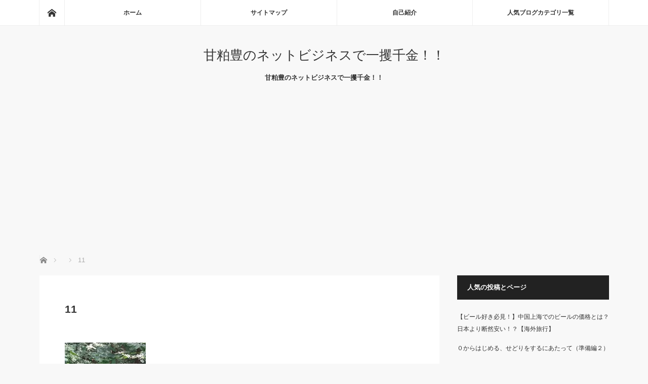

--- FILE ---
content_type: text/html; charset=UTF-8
request_url: https://amakasu-net.asia/kodomo/5957/attachment/11-20
body_size: 15735
content:
<!DOCTYPE html>
<html class="pc" dir="ltr" lang="ja">
<head>
<meta charset="UTF-8">
<!--[if IE]><meta http-equiv="X-UA-Compatible" content="IE=edge"><![endif]-->
<meta name="viewport" content="width=device-width">

<meta name="description" content="甘粕豊のネットビジネスで一攫千金！！">
<link rel="pingback" href="https://amakasu-net.asia/xmlrpc.php">
	<style>img:is([sizes="auto" i], [sizes^="auto," i]) { contain-intrinsic-size: 3000px 1500px }</style>
	
		<!-- All in One SEO 4.8.1.1 - aioseo.com -->
		<title>11 | 甘粕豊のネットビジネスで一攫千金！！</title>
	<meta name="robots" content="max-image-preview:large" />
	<meta name="author" content="甘粕 豊"/>
	<meta name="google-site-verification" content="q-XsyKB10wVOQmxi0y75bzWdR2xr8VLz2cO8PpshRvI" />
	<link rel="canonical" href="https://amakasu-net.asia/kodomo/5957/attachment/11-20" />
	<meta name="generator" content="All in One SEO (AIOSEO) 4.8.1.1" />
		<script type="application/ld+json" class="aioseo-schema">
			{"@context":"https:\/\/schema.org","@graph":[{"@type":"BreadcrumbList","@id":"https:\/\/amakasu-net.asia\/kodomo\/5957\/attachment\/11-20#breadcrumblist","itemListElement":[{"@type":"ListItem","@id":"https:\/\/amakasu-net.asia\/#listItem","position":1,"name":"\u5bb6","item":"https:\/\/amakasu-net.asia\/","nextItem":{"@type":"ListItem","@id":"https:\/\/amakasu-net.asia\/kodomo\/5957\/attachment\/11-20#listItem","name":"11"}},{"@type":"ListItem","@id":"https:\/\/amakasu-net.asia\/kodomo\/5957\/attachment\/11-20#listItem","position":2,"name":"11","previousItem":{"@type":"ListItem","@id":"https:\/\/amakasu-net.asia\/#listItem","name":"\u5bb6"}}]},{"@type":"ItemPage","@id":"https:\/\/amakasu-net.asia\/kodomo\/5957\/attachment\/11-20#itempage","url":"https:\/\/amakasu-net.asia\/kodomo\/5957\/attachment\/11-20","name":"11 | \u7518\u7c95\u8c4a\u306e\u30cd\u30c3\u30c8\u30d3\u30b8\u30cd\u30b9\u3067\u4e00\u652b\u5343\u91d1\uff01\uff01","inLanguage":"ja","isPartOf":{"@id":"https:\/\/amakasu-net.asia\/#website"},"breadcrumb":{"@id":"https:\/\/amakasu-net.asia\/kodomo\/5957\/attachment\/11-20#breadcrumblist"},"author":{"@id":"https:\/\/amakasu-net.asia\/author\/amakasu#author"},"creator":{"@id":"https:\/\/amakasu-net.asia\/author\/amakasu#author"},"datePublished":"2017-08-13T15:54:23+09:00","dateModified":"2017-08-13T15:54:23+09:00"},{"@type":"Organization","@id":"https:\/\/amakasu-net.asia\/#organization","name":"\u7518\u7c95\u8c4a\u306e\u30cd\u30c3\u30c8\u30d3\u30b8\u30cd\u30b9\u3067\u4e00\u652b\u5343\u91d1\uff01\uff01","description":"\u7518\u7c95\u8c4a\u306e\u30cd\u30c3\u30c8\u30d3\u30b8\u30cd\u30b9\u3067\u4e00\u652b\u5343\u91d1\uff01\uff01","url":"https:\/\/amakasu-net.asia\/"},{"@type":"Person","@id":"https:\/\/amakasu-net.asia\/author\/amakasu#author","url":"https:\/\/amakasu-net.asia\/author\/amakasu","name":"\u7518\u7c95 \u8c4a","image":{"@type":"ImageObject","@id":"https:\/\/amakasu-net.asia\/kodomo\/5957\/attachment\/11-20#authorImage","url":"https:\/\/secure.gravatar.com\/avatar\/6f80d4352f75b4d3ebb7213b6518b173?s=96&d=mm&r=g","width":96,"height":96,"caption":"\u7518\u7c95 \u8c4a"}},{"@type":"WebSite","@id":"https:\/\/amakasu-net.asia\/#website","url":"https:\/\/amakasu-net.asia\/","name":"\u7518\u7c95\u8c4a\u306e\u30cd\u30c3\u30c8\u30d3\u30b8\u30cd\u30b9\u3067\u4e00\u652b\u5343\u91d1\uff01\uff01","description":"\u7518\u7c95\u8c4a\u306e\u30cd\u30c3\u30c8\u30d3\u30b8\u30cd\u30b9\u3067\u4e00\u652b\u5343\u91d1\uff01\uff01","inLanguage":"ja","publisher":{"@id":"https:\/\/amakasu-net.asia\/#organization"}}]}
		</script>
		<!-- All in One SEO -->

<link rel='dns-prefetch' href='//secure.gravatar.com' />
<link rel='dns-prefetch' href='//stats.wp.com' />
<link rel='dns-prefetch' href='//v0.wordpress.com' />
<link rel='preconnect' href='//i0.wp.com' />
<link rel="alternate" type="application/rss+xml" title="甘粕豊のネットビジネスで一攫千金！！ &raquo; フィード" href="https://amakasu-net.asia/feed" />
<link rel="alternate" type="application/rss+xml" title="甘粕豊のネットビジネスで一攫千金！！ &raquo; コメントフィード" href="https://amakasu-net.asia/comments/feed" />
<link rel="alternate" type="application/rss+xml" title="甘粕豊のネットビジネスで一攫千金！！ &raquo; 11 のコメントのフィード" href="https://amakasu-net.asia/kodomo/5957/attachment/11-20/feed" />
<script type="text/javascript">
/* <![CDATA[ */
window._wpemojiSettings = {"baseUrl":"https:\/\/s.w.org\/images\/core\/emoji\/15.0.3\/72x72\/","ext":".png","svgUrl":"https:\/\/s.w.org\/images\/core\/emoji\/15.0.3\/svg\/","svgExt":".svg","source":{"concatemoji":"https:\/\/amakasu-net.asia\/wp-includes\/js\/wp-emoji-release.min.js?ver=6.7.4"}};
/*! This file is auto-generated */
!function(i,n){var o,s,e;function c(e){try{var t={supportTests:e,timestamp:(new Date).valueOf()};sessionStorage.setItem(o,JSON.stringify(t))}catch(e){}}function p(e,t,n){e.clearRect(0,0,e.canvas.width,e.canvas.height),e.fillText(t,0,0);var t=new Uint32Array(e.getImageData(0,0,e.canvas.width,e.canvas.height).data),r=(e.clearRect(0,0,e.canvas.width,e.canvas.height),e.fillText(n,0,0),new Uint32Array(e.getImageData(0,0,e.canvas.width,e.canvas.height).data));return t.every(function(e,t){return e===r[t]})}function u(e,t,n){switch(t){case"flag":return n(e,"\ud83c\udff3\ufe0f\u200d\u26a7\ufe0f","\ud83c\udff3\ufe0f\u200b\u26a7\ufe0f")?!1:!n(e,"\ud83c\uddfa\ud83c\uddf3","\ud83c\uddfa\u200b\ud83c\uddf3")&&!n(e,"\ud83c\udff4\udb40\udc67\udb40\udc62\udb40\udc65\udb40\udc6e\udb40\udc67\udb40\udc7f","\ud83c\udff4\u200b\udb40\udc67\u200b\udb40\udc62\u200b\udb40\udc65\u200b\udb40\udc6e\u200b\udb40\udc67\u200b\udb40\udc7f");case"emoji":return!n(e,"\ud83d\udc26\u200d\u2b1b","\ud83d\udc26\u200b\u2b1b")}return!1}function f(e,t,n){var r="undefined"!=typeof WorkerGlobalScope&&self instanceof WorkerGlobalScope?new OffscreenCanvas(300,150):i.createElement("canvas"),a=r.getContext("2d",{willReadFrequently:!0}),o=(a.textBaseline="top",a.font="600 32px Arial",{});return e.forEach(function(e){o[e]=t(a,e,n)}),o}function t(e){var t=i.createElement("script");t.src=e,t.defer=!0,i.head.appendChild(t)}"undefined"!=typeof Promise&&(o="wpEmojiSettingsSupports",s=["flag","emoji"],n.supports={everything:!0,everythingExceptFlag:!0},e=new Promise(function(e){i.addEventListener("DOMContentLoaded",e,{once:!0})}),new Promise(function(t){var n=function(){try{var e=JSON.parse(sessionStorage.getItem(o));if("object"==typeof e&&"number"==typeof e.timestamp&&(new Date).valueOf()<e.timestamp+604800&&"object"==typeof e.supportTests)return e.supportTests}catch(e){}return null}();if(!n){if("undefined"!=typeof Worker&&"undefined"!=typeof OffscreenCanvas&&"undefined"!=typeof URL&&URL.createObjectURL&&"undefined"!=typeof Blob)try{var e="postMessage("+f.toString()+"("+[JSON.stringify(s),u.toString(),p.toString()].join(",")+"));",r=new Blob([e],{type:"text/javascript"}),a=new Worker(URL.createObjectURL(r),{name:"wpTestEmojiSupports"});return void(a.onmessage=function(e){c(n=e.data),a.terminate(),t(n)})}catch(e){}c(n=f(s,u,p))}t(n)}).then(function(e){for(var t in e)n.supports[t]=e[t],n.supports.everything=n.supports.everything&&n.supports[t],"flag"!==t&&(n.supports.everythingExceptFlag=n.supports.everythingExceptFlag&&n.supports[t]);n.supports.everythingExceptFlag=n.supports.everythingExceptFlag&&!n.supports.flag,n.DOMReady=!1,n.readyCallback=function(){n.DOMReady=!0}}).then(function(){return e}).then(function(){var e;n.supports.everything||(n.readyCallback(),(e=n.source||{}).concatemoji?t(e.concatemoji):e.wpemoji&&e.twemoji&&(t(e.twemoji),t(e.wpemoji)))}))}((window,document),window._wpemojiSettings);
/* ]]> */
</script>
<link rel='stylesheet' id='style-css' href='https://amakasu-net.asia/wp-content/themes/mag_tcd036/style.css?ver=3.6.1' type='text/css' media='screen' />
<style id='wp-emoji-styles-inline-css' type='text/css'>

	img.wp-smiley, img.emoji {
		display: inline !important;
		border: none !important;
		box-shadow: none !important;
		height: 1em !important;
		width: 1em !important;
		margin: 0 0.07em !important;
		vertical-align: -0.1em !important;
		background: none !important;
		padding: 0 !important;
	}
</style>
<link rel='stylesheet' id='wp-block-library-css' href='https://amakasu-net.asia/wp-includes/css/dist/block-library/style.min.css?ver=6.7.4' type='text/css' media='all' />
<link rel='stylesheet' id='quads-style-css-css' href='https://amakasu-net.asia/wp-content/plugins/quick-adsense-reloaded/includes/gutenberg/dist/blocks.style.build.css?ver=2.0.89' type='text/css' media='all' />
<link rel='stylesheet' id='mediaelement-css' href='https://amakasu-net.asia/wp-includes/js/mediaelement/mediaelementplayer-legacy.min.css?ver=4.2.17' type='text/css' media='all' />
<link rel='stylesheet' id='wp-mediaelement-css' href='https://amakasu-net.asia/wp-includes/js/mediaelement/wp-mediaelement.min.css?ver=6.7.4' type='text/css' media='all' />
<style id='jetpack-sharing-buttons-style-inline-css' type='text/css'>
.jetpack-sharing-buttons__services-list{display:flex;flex-direction:row;flex-wrap:wrap;gap:0;list-style-type:none;margin:5px;padding:0}.jetpack-sharing-buttons__services-list.has-small-icon-size{font-size:12px}.jetpack-sharing-buttons__services-list.has-normal-icon-size{font-size:16px}.jetpack-sharing-buttons__services-list.has-large-icon-size{font-size:24px}.jetpack-sharing-buttons__services-list.has-huge-icon-size{font-size:36px}@media print{.jetpack-sharing-buttons__services-list{display:none!important}}.editor-styles-wrapper .wp-block-jetpack-sharing-buttons{gap:0;padding-inline-start:0}ul.jetpack-sharing-buttons__services-list.has-background{padding:1.25em 2.375em}
</style>
<style id='classic-theme-styles-inline-css' type='text/css'>
/*! This file is auto-generated */
.wp-block-button__link{color:#fff;background-color:#32373c;border-radius:9999px;box-shadow:none;text-decoration:none;padding:calc(.667em + 2px) calc(1.333em + 2px);font-size:1.125em}.wp-block-file__button{background:#32373c;color:#fff;text-decoration:none}
</style>
<style id='global-styles-inline-css' type='text/css'>
:root{--wp--preset--aspect-ratio--square: 1;--wp--preset--aspect-ratio--4-3: 4/3;--wp--preset--aspect-ratio--3-4: 3/4;--wp--preset--aspect-ratio--3-2: 3/2;--wp--preset--aspect-ratio--2-3: 2/3;--wp--preset--aspect-ratio--16-9: 16/9;--wp--preset--aspect-ratio--9-16: 9/16;--wp--preset--color--black: #000000;--wp--preset--color--cyan-bluish-gray: #abb8c3;--wp--preset--color--white: #ffffff;--wp--preset--color--pale-pink: #f78da7;--wp--preset--color--vivid-red: #cf2e2e;--wp--preset--color--luminous-vivid-orange: #ff6900;--wp--preset--color--luminous-vivid-amber: #fcb900;--wp--preset--color--light-green-cyan: #7bdcb5;--wp--preset--color--vivid-green-cyan: #00d084;--wp--preset--color--pale-cyan-blue: #8ed1fc;--wp--preset--color--vivid-cyan-blue: #0693e3;--wp--preset--color--vivid-purple: #9b51e0;--wp--preset--gradient--vivid-cyan-blue-to-vivid-purple: linear-gradient(135deg,rgba(6,147,227,1) 0%,rgb(155,81,224) 100%);--wp--preset--gradient--light-green-cyan-to-vivid-green-cyan: linear-gradient(135deg,rgb(122,220,180) 0%,rgb(0,208,130) 100%);--wp--preset--gradient--luminous-vivid-amber-to-luminous-vivid-orange: linear-gradient(135deg,rgba(252,185,0,1) 0%,rgba(255,105,0,1) 100%);--wp--preset--gradient--luminous-vivid-orange-to-vivid-red: linear-gradient(135deg,rgba(255,105,0,1) 0%,rgb(207,46,46) 100%);--wp--preset--gradient--very-light-gray-to-cyan-bluish-gray: linear-gradient(135deg,rgb(238,238,238) 0%,rgb(169,184,195) 100%);--wp--preset--gradient--cool-to-warm-spectrum: linear-gradient(135deg,rgb(74,234,220) 0%,rgb(151,120,209) 20%,rgb(207,42,186) 40%,rgb(238,44,130) 60%,rgb(251,105,98) 80%,rgb(254,248,76) 100%);--wp--preset--gradient--blush-light-purple: linear-gradient(135deg,rgb(255,206,236) 0%,rgb(152,150,240) 100%);--wp--preset--gradient--blush-bordeaux: linear-gradient(135deg,rgb(254,205,165) 0%,rgb(254,45,45) 50%,rgb(107,0,62) 100%);--wp--preset--gradient--luminous-dusk: linear-gradient(135deg,rgb(255,203,112) 0%,rgb(199,81,192) 50%,rgb(65,88,208) 100%);--wp--preset--gradient--pale-ocean: linear-gradient(135deg,rgb(255,245,203) 0%,rgb(182,227,212) 50%,rgb(51,167,181) 100%);--wp--preset--gradient--electric-grass: linear-gradient(135deg,rgb(202,248,128) 0%,rgb(113,206,126) 100%);--wp--preset--gradient--midnight: linear-gradient(135deg,rgb(2,3,129) 0%,rgb(40,116,252) 100%);--wp--preset--font-size--small: 13px;--wp--preset--font-size--medium: 20px;--wp--preset--font-size--large: 36px;--wp--preset--font-size--x-large: 42px;--wp--preset--spacing--20: 0.44rem;--wp--preset--spacing--30: 0.67rem;--wp--preset--spacing--40: 1rem;--wp--preset--spacing--50: 1.5rem;--wp--preset--spacing--60: 2.25rem;--wp--preset--spacing--70: 3.38rem;--wp--preset--spacing--80: 5.06rem;--wp--preset--shadow--natural: 6px 6px 9px rgba(0, 0, 0, 0.2);--wp--preset--shadow--deep: 12px 12px 50px rgba(0, 0, 0, 0.4);--wp--preset--shadow--sharp: 6px 6px 0px rgba(0, 0, 0, 0.2);--wp--preset--shadow--outlined: 6px 6px 0px -3px rgba(255, 255, 255, 1), 6px 6px rgba(0, 0, 0, 1);--wp--preset--shadow--crisp: 6px 6px 0px rgba(0, 0, 0, 1);}:where(.is-layout-flex){gap: 0.5em;}:where(.is-layout-grid){gap: 0.5em;}body .is-layout-flex{display: flex;}.is-layout-flex{flex-wrap: wrap;align-items: center;}.is-layout-flex > :is(*, div){margin: 0;}body .is-layout-grid{display: grid;}.is-layout-grid > :is(*, div){margin: 0;}:where(.wp-block-columns.is-layout-flex){gap: 2em;}:where(.wp-block-columns.is-layout-grid){gap: 2em;}:where(.wp-block-post-template.is-layout-flex){gap: 1.25em;}:where(.wp-block-post-template.is-layout-grid){gap: 1.25em;}.has-black-color{color: var(--wp--preset--color--black) !important;}.has-cyan-bluish-gray-color{color: var(--wp--preset--color--cyan-bluish-gray) !important;}.has-white-color{color: var(--wp--preset--color--white) !important;}.has-pale-pink-color{color: var(--wp--preset--color--pale-pink) !important;}.has-vivid-red-color{color: var(--wp--preset--color--vivid-red) !important;}.has-luminous-vivid-orange-color{color: var(--wp--preset--color--luminous-vivid-orange) !important;}.has-luminous-vivid-amber-color{color: var(--wp--preset--color--luminous-vivid-amber) !important;}.has-light-green-cyan-color{color: var(--wp--preset--color--light-green-cyan) !important;}.has-vivid-green-cyan-color{color: var(--wp--preset--color--vivid-green-cyan) !important;}.has-pale-cyan-blue-color{color: var(--wp--preset--color--pale-cyan-blue) !important;}.has-vivid-cyan-blue-color{color: var(--wp--preset--color--vivid-cyan-blue) !important;}.has-vivid-purple-color{color: var(--wp--preset--color--vivid-purple) !important;}.has-black-background-color{background-color: var(--wp--preset--color--black) !important;}.has-cyan-bluish-gray-background-color{background-color: var(--wp--preset--color--cyan-bluish-gray) !important;}.has-white-background-color{background-color: var(--wp--preset--color--white) !important;}.has-pale-pink-background-color{background-color: var(--wp--preset--color--pale-pink) !important;}.has-vivid-red-background-color{background-color: var(--wp--preset--color--vivid-red) !important;}.has-luminous-vivid-orange-background-color{background-color: var(--wp--preset--color--luminous-vivid-orange) !important;}.has-luminous-vivid-amber-background-color{background-color: var(--wp--preset--color--luminous-vivid-amber) !important;}.has-light-green-cyan-background-color{background-color: var(--wp--preset--color--light-green-cyan) !important;}.has-vivid-green-cyan-background-color{background-color: var(--wp--preset--color--vivid-green-cyan) !important;}.has-pale-cyan-blue-background-color{background-color: var(--wp--preset--color--pale-cyan-blue) !important;}.has-vivid-cyan-blue-background-color{background-color: var(--wp--preset--color--vivid-cyan-blue) !important;}.has-vivid-purple-background-color{background-color: var(--wp--preset--color--vivid-purple) !important;}.has-black-border-color{border-color: var(--wp--preset--color--black) !important;}.has-cyan-bluish-gray-border-color{border-color: var(--wp--preset--color--cyan-bluish-gray) !important;}.has-white-border-color{border-color: var(--wp--preset--color--white) !important;}.has-pale-pink-border-color{border-color: var(--wp--preset--color--pale-pink) !important;}.has-vivid-red-border-color{border-color: var(--wp--preset--color--vivid-red) !important;}.has-luminous-vivid-orange-border-color{border-color: var(--wp--preset--color--luminous-vivid-orange) !important;}.has-luminous-vivid-amber-border-color{border-color: var(--wp--preset--color--luminous-vivid-amber) !important;}.has-light-green-cyan-border-color{border-color: var(--wp--preset--color--light-green-cyan) !important;}.has-vivid-green-cyan-border-color{border-color: var(--wp--preset--color--vivid-green-cyan) !important;}.has-pale-cyan-blue-border-color{border-color: var(--wp--preset--color--pale-cyan-blue) !important;}.has-vivid-cyan-blue-border-color{border-color: var(--wp--preset--color--vivid-cyan-blue) !important;}.has-vivid-purple-border-color{border-color: var(--wp--preset--color--vivid-purple) !important;}.has-vivid-cyan-blue-to-vivid-purple-gradient-background{background: var(--wp--preset--gradient--vivid-cyan-blue-to-vivid-purple) !important;}.has-light-green-cyan-to-vivid-green-cyan-gradient-background{background: var(--wp--preset--gradient--light-green-cyan-to-vivid-green-cyan) !important;}.has-luminous-vivid-amber-to-luminous-vivid-orange-gradient-background{background: var(--wp--preset--gradient--luminous-vivid-amber-to-luminous-vivid-orange) !important;}.has-luminous-vivid-orange-to-vivid-red-gradient-background{background: var(--wp--preset--gradient--luminous-vivid-orange-to-vivid-red) !important;}.has-very-light-gray-to-cyan-bluish-gray-gradient-background{background: var(--wp--preset--gradient--very-light-gray-to-cyan-bluish-gray) !important;}.has-cool-to-warm-spectrum-gradient-background{background: var(--wp--preset--gradient--cool-to-warm-spectrum) !important;}.has-blush-light-purple-gradient-background{background: var(--wp--preset--gradient--blush-light-purple) !important;}.has-blush-bordeaux-gradient-background{background: var(--wp--preset--gradient--blush-bordeaux) !important;}.has-luminous-dusk-gradient-background{background: var(--wp--preset--gradient--luminous-dusk) !important;}.has-pale-ocean-gradient-background{background: var(--wp--preset--gradient--pale-ocean) !important;}.has-electric-grass-gradient-background{background: var(--wp--preset--gradient--electric-grass) !important;}.has-midnight-gradient-background{background: var(--wp--preset--gradient--midnight) !important;}.has-small-font-size{font-size: var(--wp--preset--font-size--small) !important;}.has-medium-font-size{font-size: var(--wp--preset--font-size--medium) !important;}.has-large-font-size{font-size: var(--wp--preset--font-size--large) !important;}.has-x-large-font-size{font-size: var(--wp--preset--font-size--x-large) !important;}
:where(.wp-block-post-template.is-layout-flex){gap: 1.25em;}:where(.wp-block-post-template.is-layout-grid){gap: 1.25em;}
:where(.wp-block-columns.is-layout-flex){gap: 2em;}:where(.wp-block-columns.is-layout-grid){gap: 2em;}
:root :where(.wp-block-pullquote){font-size: 1.5em;line-height: 1.6;}
</style>
<link rel='stylesheet' id='contact-form-7-css' href='https://amakasu-net.asia/wp-content/plugins/contact-form-7/includes/css/styles.css?ver=6.0.6' type='text/css' media='all' />
<link rel='stylesheet' id='toc-screen-css' href='https://amakasu-net.asia/wp-content/plugins/table-of-contents-plus/screen.min.css?ver=2411.1' type='text/css' media='all' />
<style id='akismet-widget-style-inline-css' type='text/css'>

			.a-stats {
				--akismet-color-mid-green: #357b49;
				--akismet-color-white: #fff;
				--akismet-color-light-grey: #f6f7f7;

				max-width: 350px;
				width: auto;
			}

			.a-stats * {
				all: unset;
				box-sizing: border-box;
			}

			.a-stats strong {
				font-weight: 600;
			}

			.a-stats a.a-stats__link,
			.a-stats a.a-stats__link:visited,
			.a-stats a.a-stats__link:active {
				background: var(--akismet-color-mid-green);
				border: none;
				box-shadow: none;
				border-radius: 8px;
				color: var(--akismet-color-white);
				cursor: pointer;
				display: block;
				font-family: -apple-system, BlinkMacSystemFont, 'Segoe UI', 'Roboto', 'Oxygen-Sans', 'Ubuntu', 'Cantarell', 'Helvetica Neue', sans-serif;
				font-weight: 500;
				padding: 12px;
				text-align: center;
				text-decoration: none;
				transition: all 0.2s ease;
			}

			/* Extra specificity to deal with TwentyTwentyOne focus style */
			.widget .a-stats a.a-stats__link:focus {
				background: var(--akismet-color-mid-green);
				color: var(--akismet-color-white);
				text-decoration: none;
			}

			.a-stats a.a-stats__link:hover {
				filter: brightness(110%);
				box-shadow: 0 4px 12px rgba(0, 0, 0, 0.06), 0 0 2px rgba(0, 0, 0, 0.16);
			}

			.a-stats .count {
				color: var(--akismet-color-white);
				display: block;
				font-size: 1.5em;
				line-height: 1.4;
				padding: 0 13px;
				white-space: nowrap;
			}
		
</style>
<style id='jetpack_facebook_likebox-inline-css' type='text/css'>
.widget_facebook_likebox {
	overflow: hidden;
}

</style>
<link rel='stylesheet' id='wp-pagenavi-css' href='https://amakasu-net.asia/wp-content/plugins/wp-pagenavi/pagenavi-css.css?ver=2.70' type='text/css' media='all' />
<script type="text/javascript" src="https://amakasu-net.asia/wp-includes/js/jquery/jquery.min.js?ver=3.7.1" id="jquery-core-js"></script>
<script type="text/javascript" src="https://amakasu-net.asia/wp-includes/js/jquery/jquery-migrate.min.js?ver=3.4.1" id="jquery-migrate-js"></script>
<link rel="https://api.w.org/" href="https://amakasu-net.asia/wp-json/" /><link rel="alternate" title="JSON" type="application/json" href="https://amakasu-net.asia/wp-json/wp/v2/media/5968" /><link rel='shortlink' href='https://wp.me/a5gyiI-1yg' />
<link rel="alternate" title="oEmbed (JSON)" type="application/json+oembed" href="https://amakasu-net.asia/wp-json/oembed/1.0/embed?url=https%3A%2F%2Famakasu-net.asia%2Fkodomo%2F5957%2Fattachment%2F11-20" />
<link rel="alternate" title="oEmbed (XML)" type="text/xml+oembed" href="https://amakasu-net.asia/wp-json/oembed/1.0/embed?url=https%3A%2F%2Famakasu-net.asia%2Fkodomo%2F5957%2Fattachment%2F11-20&#038;format=xml" />
    <script type="text/javascript">
    (function(){
            var t = function(){
                window._pt_sp_2 = [];
                _pt_sp_2.push('setAccount,60bf442e');
                var _protocol = (("https:" == document.location.protocol) ? " https://" : " http://");
                (function() {
                    var atag = document.createElement('script'); atag.type = 'text/javascript'; atag.async = true;
                    atag.src = _protocol + 'js.ptengine.com/pta.js';
                    var stag = document.createElement('script'); stag.type = 'text/javascript'; stag.async = true;
                    stag.src = _protocol + 'js.ptengine.com/pts.js';
                    var s = document.getElementsByTagName('script')[0]; 
                    s.parentNode.insertBefore(atag, s);s.parentNode.insertBefore(stag, s);
                })();
            }
            if(window.attachEvent){
                window.attachEvent("onload",t);
            }else if(window.addEventListener){
                window.addEventListener("load",t,false);
            }else{
                t();
            }
        })();
    </script>
	<style>img#wpstats{display:none}</style>
		<script>document.cookie = 'quads_browser_width='+screen.width;</script>
<script src="https://amakasu-net.asia/wp-content/themes/mag_tcd036/js/jquery.easing.js?ver=3.6.1"></script>
<script src="https://amakasu-net.asia/wp-content/themes/mag_tcd036/js/jscript.js?ver=3.6.1"></script>
<script src="https://amakasu-net.asia/wp-content/themes/mag_tcd036/js/comment.js?ver=3.6.1"></script>

<link rel="stylesheet" media="screen and (max-width:770px)" href="https://amakasu-net.asia/wp-content/themes/mag_tcd036/responsive.css?ver=3.6.1">
<link rel="stylesheet" media="screen and (max-width:770px)" href="https://amakasu-net.asia/wp-content/themes/mag_tcd036/footer-bar.css?ver=3.6.1">
<link rel="stylesheet" href="https://amakasu-net.asia/wp-content/themes/mag_tcd036/css/sns-button.css?ver=3.6.1">

<link rel="stylesheet" href="https://amakasu-net.asia/wp-content/themes/mag_tcd036/japanese.css?ver=3.6.1">

<!--[if lt IE 9]>
<script src="https://amakasu-net.asia/wp-content/themes/mag_tcd036/js/html5.js?ver=3.6.1"></script>
<![endif]-->

<style type="text/css">



.side_headline, #copyright, .page_navi span.current, .archive_headline, #pickup_post .headline, #related_post .headline, #comment_headline, .post_list .category a, #footer_post_list .category a, .mobile .footer_headline, #page_title, .widget_block .wp-block-heading
 { background-color:#222222; }

a:hover, #comment_header ul li a:hover, .post_content a, .custom-html-widget a
 { color:#0077B3; }
.post_content .q_button { color:#fff; }
.pc #global_menu > ul > li a:hover, .pc #global_menu > ul > li.active > a, .pc #global_menu ul ul a, #return_top a:hover, .next_page_link a:hover, .page_navi a:hover, .collapse_category_list li a:hover .count,
  #wp-calendar td a:hover, #wp-calendar #prev a:hover, #wp-calendar #next a:hover, .widget_search #search-btn input:hover, .widget_search #searchsubmit:hover, .side_widget.google_search #searchsubmit:hover,
   #submit_comment:hover, #comment_header ul li a:hover, #comment_header ul li.comment_switch_active a, #comment_header #comment_closed p, #post_pagination a:hover, #post_pagination p, a.menu_button:hover
    { background-color:#0077B3; }

.pc #global_menu_wrap .home_menu:hover { background:#0077B3 url(https://amakasu-net.asia/wp-content/themes/mag_tcd036/img/header/home.png) no-repeat center; }
.pc #global_menu > ul > li a:hover, .pc #global_menu > ul > li.active > a { border-color:#0077B3; }

.mobile #global_menu li a:hover, .mobile #global_menu_wrap .home_menu:hover { background-color:#0077B3 !important; }

#comment_textarea textarea:focus, #guest_info input:focus, #comment_header ul li a:hover, #comment_header ul li.comment_switch_active a, #comment_header #comment_closed p
 { border-color:#0077B3; }

#comment_header ul li.comment_switch_active a:after, #comment_header #comment_closed p:after
 { border-color:#0077B3 transparent transparent transparent; }

.pc #global_menu ul ul a:hover
 { background-color:#545B6B; }

.user_sns li a:hover
 { background-color:#0077B3; border-color:#0077B3; }

.collapse_category_list li a:before
 { border-color: transparent transparent transparent #0077B3; }

#previous_next_post .prev_post a:hover, #previous_next_post .next_post a:hover
 { background-color:#0077B3 !important; }

#footer_post_list .title { color:#FFFFFF; background:rgba(0,0,0,0.4); }

#post_title { font-size:21px; }
.post_content { font-size:14px; }

.example { font-size:12px; }
.post h3 {
margin: 45px 0px 35px 0px;
padding: 12px 10px;
background: #191970;
color: #ffffff;
border-radius: 10px; /* 4つのコーナーを半径10pxの角丸に */
padding-left: 20px; /* 左パディングを20px */
}
 .post h4 {
margin: 45px 0px 35px 0px;
border-left: 23px solid #191970;
margin-left: 10px;
padding-left: 10px;
}
</style>


<style type="text/css"></style><link rel="icon" href="https://i0.wp.com/amakasu-net.asia/wp-content/uploads/2016/09/cropped-amakasuicon-1.jpg?fit=32%2C32&#038;ssl=1" sizes="32x32" />
<link rel="icon" href="https://i0.wp.com/amakasu-net.asia/wp-content/uploads/2016/09/cropped-amakasuicon-1.jpg?fit=192%2C192&#038;ssl=1" sizes="192x192" />
<link rel="apple-touch-icon" href="https://i0.wp.com/amakasu-net.asia/wp-content/uploads/2016/09/cropped-amakasuicon-1.jpg?fit=180%2C180&#038;ssl=1" />
<meta name="msapplication-TileImage" content="https://i0.wp.com/amakasu-net.asia/wp-content/uploads/2016/09/cropped-amakasuicon-1.jpg?fit=270%2C270&#038;ssl=1" />
</head>
<body class="attachment attachment-template-default single single-attachment postid-5968 attachmentid-5968 attachment-jpeg wp-embed-responsive">

 <!-- global menu -->
  <div id="global_menu_wrap">
  <div id="global_menu" class="clearfix">
   <a class="home_menu" href="https://amakasu-net.asia/"><span>ホーム</span></a>
   <ul id="menu-%e3%83%a1%e3%83%8b%e3%83%a5%e3%83%bc%ef%bc%93" class="menu"><li id="menu-item-4731" class="menu-item menu-item-type-custom menu-item-object-custom menu-item-home menu-item-4731"><a href="https://amakasu-net.asia">ホーム</a></li>
<li id="menu-item-4738" class="menu-item menu-item-type-post_type menu-item-object-page menu-item-4738"><a href="https://amakasu-net.asia/sitemap">サイトマップ</a></li>
<li id="menu-item-6416" class="menu-item menu-item-type-post_type menu-item-object-page menu-item-6416"><a href="https://amakasu-net.asia/profile">自己紹介</a></li>
<li id="menu-item-6417" class="menu-item menu-item-type-post_type menu-item-object-page menu-item-6417"><a href="https://amakasu-net.asia/%e4%ba%ba%e6%b0%97%e3%83%96%e3%83%ad%e3%82%b0%e3%82%ab%e3%83%86%e3%82%b4%e3%83%aa%e4%b8%80%e8%a6%a7">人気ブログカテゴリ一覧</a></li>
</ul>  </div>
 </div>
 
 <div id="header">

  <!-- logo -->
  <div id='logo_text'>
<h1 id="logo"><a href="https://amakasu-net.asia/">甘粕豊のネットビジネスで一攫千金！！</a></h1>
</div>

    <h2 id="site_description">甘粕豊のネットビジネスで一攫千金！！</h2>
  
    <a href="#" class="menu_button"><span>menu</span></a>
  
 </div><!-- END #header -->

 <div id="main_contents" class="clearfix">

  <!-- bread crumb -->
    
<ul id="bread_crumb" class="clearfix" itemscope itemtype="http://schema.org/BreadcrumbList">
 <li itemprop="itemListElement" itemscope itemtype="http://schema.org/ListItem" class="home"><a itemprop="item" href="https://amakasu-net.asia/"><span itemprop="name">ホーム</span></a><meta itemprop="position" content="1" /></li>

 <li itemprop="itemListElement" itemscope itemtype="http://schema.org/ListItem">
    <meta itemprop="position" content="2" /></li>
 <li itemprop="itemListElement" itemscope itemtype="http://schema.org/ListItem" class="last"><span itemprop="name">11</span><meta itemprop="position" content="3" /></li>

</ul>
  
<div id="main_col">

 
 <div id="article">

  
  <div id="post_meta_top" class="clearfix no_image">
        </div>

  <h2 id="post_title">11</h2>

  <div class="post_content clearfix">
   <p class="attachment"><a href="https://i0.wp.com/amakasu-net.asia/wp-content/uploads/2017/08/11.jpg?ssl=1"><img decoding="async" width="160" height="300" src="https://i0.wp.com/amakasu-net.asia/wp-content/uploads/2017/08/11.jpg?fit=160%2C300&amp;ssl=1" class="attachment-medium size-medium" alt="" srcset="https://i0.wp.com/amakasu-net.asia/wp-content/uploads/2017/08/11.jpg?w=600&amp;ssl=1 600w, https://i0.wp.com/amakasu-net.asia/wp-content/uploads/2017/08/11.jpg?resize=160%2C300&amp;ssl=1 160w, https://i0.wp.com/amakasu-net.asia/wp-content/uploads/2017/08/11.jpg?resize=548%2C1024&amp;ssl=1 548w, https://i0.wp.com/amakasu-net.asia/wp-content/uploads/2017/08/11.jpg?resize=374%2C700&amp;ssl=1 374w" sizes="(max-width: 160px) 100vw, 160px" data-attachment-id="5968" data-permalink="https://amakasu-net.asia/kodomo/5957/attachment/11-20" data-orig-file="https://i0.wp.com/amakasu-net.asia/wp-content/uploads/2017/08/11.jpg?fit=600%2C1122&amp;ssl=1" data-orig-size="600,1122" data-comments-opened="1" data-image-meta="{&quot;aperture&quot;:&quot;2&quot;,&quot;credit&quot;:&quot;&quot;,&quot;camera&quot;:&quot;SO-01J&quot;,&quot;caption&quot;:&quot;&quot;,&quot;created_timestamp&quot;:&quot;1502376665&quot;,&quot;copyright&quot;:&quot;&quot;,&quot;focal_length&quot;:&quot;4.23&quot;,&quot;iso&quot;:&quot;50&quot;,&quot;shutter_speed&quot;:&quot;0.02&quot;,&quot;title&quot;:&quot;&quot;,&quot;orientation&quot;:&quot;1&quot;}" data-image-title="11" data-image-description="" data-image-caption="" data-medium-file="https://i0.wp.com/amakasu-net.asia/wp-content/uploads/2017/08/11.jpg?fit=160%2C300&amp;ssl=1" data-large-file="https://i0.wp.com/amakasu-net.asia/wp-content/uploads/2017/08/11.jpg?fit=548%2C1024&amp;ssl=1" /></a></p>
     </div>

    <div id="single_share" class="clearfix">
   <div class="single_share">
<div class="share-type1 share-btm">
 
	<div class="sns mt10 mb45">
		<ul class="type1 clearfix">
			<li class="twitter">
				<a href="https://twitter.com/intent/tweet?text=11&url=https%3A%2F%2Famakasu-net.asia%2Fkodomo%2F5957%2Fattachment%2F11-20&via=&tw_p=tweetbutton&related=" onclick="javascript:window.open(this.href, '', 'menubar=no,toolbar=no,resizable=yes,scrollbars=yes,height=400,width=600');return false;"><i class="icon-twitter"></i><span class="ttl">Post</span><span class="share-count"></span></a>
			</li>
			<li class="facebook">
				<a href="//www.facebook.com/sharer/sharer.php?u=https://amakasu-net.asia/kodomo/5957/attachment/11-20&amp;t=11" class="facebook-btn-icon-link" target="blank" rel="nofollow"><i class="icon-facebook"></i><span class="ttl">Share</span><span class="share-count"></span></a>
			</li>
			<li class="hatebu">
				<a href="http://b.hatena.ne.jp/add?mode=confirm&url=https%3A%2F%2Famakasu-net.asia%2Fkodomo%2F5957%2Fattachment%2F11-20" onclick="javascript:window.open(this.href, '', 'menubar=no,toolbar=no,resizable=yes,scrollbars=yes,height=400,width=510');return false;" ><i class="icon-hatebu"></i><span class="ttl">Hatena</span><span class="share-count"></span></a>
			</li>
			<li class="pocket">
				<a href="http://getpocket.com/edit?url=https%3A%2F%2Famakasu-net.asia%2Fkodomo%2F5957%2Fattachment%2F11-20&title=11" target="blank"><i class="icon-pocket"></i><span class="ttl">Pocket</span><span class="share-count"></span></a>
			</li>
			<li class="rss">
				<a href="https://amakasu-net.asia/feed" target="blank"><i class="icon-rss"></i><span class="ttl">RSS</span></a>
			</li>
			<li class="feedly">
				<a href="http://feedly.com/index.html#subscription/feed/https://amakasu-net.asia/feed" target="blank"><i class="icon-feedly"></i><span class="ttl">feedly</span><span class="share-count"></span></a>
			</li>
			<li class="pinterest">
				<a rel="nofollow" target="_blank" href="https://www.pinterest.com/pin/create/button/?url=https%3A%2F%2Famakasu-net.asia%2Fkodomo%2F5957%2Fattachment%2F11-20&media=https://i0.wp.com/amakasu-net.asia/wp-content/uploads/2017/08/11.jpg?fit=600%2C1122&ssl=1&description=11" data-pin-do="buttonPin" data-pin-custom="true"><i class="icon-pinterest"></i><span class="ttl">Pin&nbsp;it</span></a>
			</li>
		</ul>
	</div>
</div>
</div>  </div>
  
    <ul id="post_meta_bottom" class="clearfix">
   <li class="post_author">投稿者: <a href="https://amakasu-net.asia/author/amakasu" title="甘粕 豊 の投稿" rel="author">甘粕 豊</a></li>         <li class="post_comment">コメント: <a href="#comment_headline">0</a></li>  </ul>
  
    <div id="previous_next_post" class="clearfix">
   <p class="prev_post clearfix">
</p>
<p class="next_post clearfix">
</p>
  </div>
  
 </div><!-- END #article -->

 <!-- banner1 -->
  <div id="single_banner_area" class="clearfix one_banner">
     <div class="single_banner single_banner_left">
    【関連コンテンツ】
<script async src="https://pagead2.googlesyndication.com/pagead/js/adsbygoogle.js"></script>
<ins class="adsbygoogle"
     style="display:block"
     data-ad-format="autorelaxed"
     data-ad-client="ca-pub-2794977941862813"
     data-ad-slot="9485402089"></ins>
<script>
     (adsbygoogle = window.adsbygoogle || []).push({});
</script>   </div>
       <div class="single_banner single_banner_right">
    <a href="" target="_blank"><img src="https://i0.wp.com/amakasu-net.asia/wp-content/uploads/2017/08/11.jpg?fit=600%2C1122&ssl=1" alt="" title="" /></a>
   </div>
   </div><!-- END #single_banner_area -->
 
 
 
  
 




<h3 id="comment_headline">コメント</h3>

<div id="comment_header">

 <ul class="clearfix">
      <li id="comment_closed"><p>コメント (0)</p></li>
   <li id="trackback_closed"><p>トラックバックは利用できません。</p></li>
    </ul>


</div><!-- END #comment_header -->

<div id="comments">

 <div id="comment_area">
  <!-- start commnet -->
  <ol class="commentlist">
	    <li class="comment">
     <div class="comment-content"><p class="no_comment">この記事へのコメントはありません。</p></div>
    </li>
	  </ol>
  <!-- comments END -->

  
 </div><!-- #comment-list END -->


 <div id="trackback_area">
 <!-- start trackback -->
  <!-- trackback end -->
 </div><!-- #trackbacklist END -->

 


 
 <fieldset class="comment_form_wrapper" id="respond">

    <div id="cancel_comment_reply"><a rel="nofollow" id="cancel-comment-reply-link" href="/kodomo/5957/attachment/11-20#respond" style="display:none;">返信をキャンセルする。</a></div>
  
  <form action="https://amakasu-net.asia/wp-comments-post.php" method="post" id="commentform">

   
   <div id="guest_info">
    <div id="guest_name"><label for="author"><span>名前</span></label><input type="text" name="author" id="author" value="" size="22" tabindex="1"  /></div>
    <div id="guest_email"><label for="email"><span>E-MAIL</span> - 公開されません -</label><input type="text" name="email" id="email" value="" size="22" tabindex="2"  /></div>
    <div id="guest_url"><label for="url"><span>URL</span></label><input type="text" name="url" id="url" value="" size="22" tabindex="3" /></div>
       </div>

   
   <div id="comment_textarea">
    <textarea name="comment" id="comment" cols="50" rows="10" tabindex="4"></textarea>
   </div>

   
   <div id="submit_comment_wrapper">
    <p style="display: none;"><input type="hidden" id="akismet_comment_nonce" name="akismet_comment_nonce" value="9094841b01" /></p><p style="display: none !important;" class="akismet-fields-container" data-prefix="ak_"><label>&#916;<textarea name="ak_hp_textarea" cols="45" rows="8" maxlength="100"></textarea></label><input type="hidden" id="ak_js_1" name="ak_js" value="213"/><script>document.getElementById( "ak_js_1" ).setAttribute( "value", ( new Date() ).getTime() );</script></p>    <input name="submit" type="submit" id="submit_comment" tabindex="5" value="コメントを書く" title="コメントを書く" alt="コメントを書く" />
   </div>
   <div id="input_hidden_field">
        <input type='hidden' name='comment_post_ID' value='5968' id='comment_post_ID' />
<input type='hidden' name='comment_parent' id='comment_parent' value='0' />
       </div>

  </form>

 </fieldset><!-- #comment-form-area END -->

</div><!-- #comment end -->
 <!-- banner2 -->
 
</div><!-- END #main_col -->


  <div id="side_col">
  <div class="side_widget clearfix widget_top-posts" id="top-posts-2">
<h3 class="side_headline">人気の投稿とページ</h3><ul><li><a href="https://amakasu-net.asia/kodomo/6079" class="bump-view" data-bump-view="tp">【ビール好き必見！】中国上海でのビールの価格とは？日本より断然安い！？【海外旅行】</a></li><li><a href="https://amakasu-net.asia/sedori/sedorijunbi/148" class="bump-view" data-bump-view="tp">０からはじめる、せどりをするにあたって（準備編２）</a></li><li><a href="https://amakasu-net.asia/contact/2084" class="bump-view" data-bump-view="tp">ワンデーコンタクト「バイオトゥルーワンデー」がいろいろとヤバイ。</a></li><li><a href="https://amakasu-net.asia/sedori/yahuoku/6358" class="bump-view" data-bump-view="tp">【解除するには】ヤフオクが出品制限を受けました【対応方法】※画像で解説</a></li><li><a href="https://amakasu-net.asia/hobby/car/4711" class="bump-view" data-bump-view="tp">ホンダN BOX（エヌボックス）のスマートキー（鍵）の電池交換を解説</a></li></ul></div>
<div class="side_widget clearfix tcdw_category_list_widget" id="tcdw_category_list_widget-4">
<h3 class="side_headline">カテゴリー</h3><ul class="collapse_category_list">
 	<li class="cat-item cat-item-2"><a href="https://amakasu-net.asia/category/jikosyokai">自己紹介<span class="count">3</span></a>
</li>
	<li class="cat-item cat-item-20"><a href="https://amakasu-net.asia/category/sedoritoha">せどりとは？<span class="count">1</span></a>
</li>
	<li class="cat-item cat-item-104"><a href="https://amakasu-net.asia/category/sedori">せどり<span class="count">193</span></a>
<ul class='children'>
	<li class="cat-item cat-item-51"><a href="https://amakasu-net.asia/category/sedori/omotya">おもちゃ<span class="count">3</span></a>
</li>
	<li class="cat-item cat-item-37"><a href="https://amakasu-net.asia/category/sedori/junbi">せどりで準備したもの<span class="count">1</span></a>
</li>
	<li class="cat-item cat-item-16"><a href="https://amakasu-net.asia/category/sedori/sedorijunbi">せどり準備<span class="count">22</span></a>
</li>
	<li class="cat-item cat-item-89"><a href="https://amakasu-net.asia/category/sedori/amazon">アマゾン<span class="count">38</span></a>
</li>
	<li class="cat-item cat-item-65"><a href="https://amakasu-net.asia/category/sedori/semina">セミナー<span class="count">14</span></a>
</li>
	<li class="cat-item cat-item-95"><a href="https://amakasu-net.asia/category/sedori/tu-ru">ツール<span class="count">20</span></a>
	<ul class='children'>
	<li class="cat-item cat-item-18"><a href="https://amakasu-net.asia/category/sedori/tu-ru/sedoritool">セドリーム<span class="count">9</span></a>
</li>
	</ul>
</li>
	<li class="cat-item cat-item-36"><a href="https://amakasu-net.asia/category/sedori/bookoff">ブックオフ<span class="count">17</span></a>
</li>
	<li class="cat-item cat-item-263"><a href="https://amakasu-net.asia/category/sedori/ronnti">プロダクトローンチ<span class="count">1</span></a>
</li>
	<li class="cat-item cat-item-214"><a href="https://amakasu-net.asia/category/sedori/merucari">メルカリ<span class="count">18</span></a>
</li>
	<li class="cat-item cat-item-91"><a href="https://amakasu-net.asia/category/sedori/yahuoku">ヤフオク<span class="count">7</span></a>
</li>
	<li class="cat-item cat-item-153"><a href="https://amakasu-net.asia/category/sedori/rookie">初心者<span class="count">8</span></a>
</li>
	<li class="cat-item cat-item-215"><a href="https://amakasu-net.asia/category/sedori/movie-sedori">動画<span class="count">9</span></a>
</li>
	<li class="cat-item cat-item-92"><a href="https://amakasu-net.asia/category/sedori/jouhosyouzai">情報商材<span class="count">14</span></a>
</li>
	<li class="cat-item cat-item-45"><a href="https://amakasu-net.asia/category/sedori/tyuuiten">注意点<span class="count">4</span></a>
</li>
	<li class="cat-item cat-item-96"><a href="https://amakasu-net.asia/category/sedori/yougosyu">用語集<span class="count">1</span></a>
</li>
	<li class="cat-item cat-item-94"><a href="https://amakasu-net.asia/category/sedori/dvd">ＤＶＤ<span class="count">22</span></a>
</li>
</ul>
</li>
	<li class="cat-item cat-item-288"><a href="https://amakasu-net.asia/category/net">ネットビジネス<span class="count">44</span></a>
<ul class='children'>
	<li class="cat-item cat-item-311"><a href="https://amakasu-net.asia/category/net/afi">アフィリエイト<span class="count">7</span></a>
</li>
	<li class="cat-item cat-item-289"><a href="https://amakasu-net.asia/category/net/blog">ブログ<span class="count">18</span></a>
</li>
	<li class="cat-item cat-item-290"><a href="https://amakasu-net.asia/category/net/mind">マインド<span class="count">15</span></a>
</li>
	<li class="cat-item cat-item-312"><a href="https://amakasu-net.asia/category/net/jouhou">情報発信<span class="count">8</span></a>
</li>
</ul>
</li>
	<li class="cat-item cat-item-82"><a href="https://amakasu-net.asia/category/contact">コンタクト<span class="count">33</span></a>
</li>
	<li class="cat-item cat-item-66"><a href="https://amakasu-net.asia/category/kodomo">子ども<span class="count">78</span></a>
<ul class='children'>
	<li class="cat-item cat-item-67"><a href="https://amakasu-net.asia/category/kodomo/odekake">お出かけ<span class="count">58</span></a>
</li>
	<li class="cat-item cat-item-86"><a href="https://amakasu-net.asia/category/kodomo/ehon">絵本<span class="count">14</span></a>
</li>
	<li class="cat-item cat-item-576"><a href="https://amakasu-net.asia/category/kodomo/%e9%87%8e%e7%90%83">野球<span class="count">2</span></a>
</li>
</ul>
</li>
	<li class="cat-item cat-item-43"><a href="https://amakasu-net.asia/category/merumaga">メルマガ<span class="count">2</span></a>
</li>
	<li class="cat-item cat-item-54"><a href="https://amakasu-net.asia/category/sns">SNS<span class="count">5</span></a>
</li>
	<li class="cat-item cat-item-93"><a href="https://amakasu-net.asia/category/hobby">趣味<span class="count">71</span></a>
<ul class='children'>
	<li class="cat-item cat-item-559"><a href="https://amakasu-net.asia/category/hobby/line">ラインモバイル<span class="count">2</span></a>
</li>
	<li class="cat-item cat-item-84"><a href="https://amakasu-net.asia/category/hobby/movie">映画<span class="count">4</span></a>
</li>
	<li class="cat-item cat-item-131"><a href="https://amakasu-net.asia/category/hobby/book">本<span class="count">8</span></a>
</li>
	<li class="cat-item cat-item-79"><a href="https://amakasu-net.asia/category/hobby/car">車<span class="count">14</span></a>
</li>
	<li class="cat-item cat-item-373"><a href="https://amakasu-net.asia/category/hobby/zatsugaku">雑学<span class="count">12</span></a>
</li>
</ul>
</li>
	<li class="cat-item cat-item-90"><a href="https://amakasu-net.asia/category/pet">飼育<span class="count">21</span></a>
<ul class='children'>
	<li class="cat-item cat-item-116"><a href="https://amakasu-net.asia/category/pet/kuwagata">クワガタ<span class="count">3</span></a>
</li>
	<li class="cat-item cat-item-62"><a href="https://amakasu-net.asia/category/pet/zarigani">ザリガニ<span class="count">3</span></a>
</li>
	<li class="cat-item cat-item-57"><a href="https://amakasu-net.asia/category/pet/medaka">メダカ<span class="count">10</span></a>
</li>
	<li class="cat-item cat-item-63"><a href="https://amakasu-net.asia/category/pet/kingyo">金魚<span class="count">3</span></a>
</li>
</ul>
</li>
	<li class="cat-item cat-item-58"><a href="https://amakasu-net.asia/category/sitemap">サイトマップ<span class="count">1</span></a>
</li>
	<li class="cat-item cat-item-49"><a href="https://amakasu-net.asia/category/gentei-2">会員用<span class="count">3</span></a>
</li>
	<li class="cat-item cat-item-1"><a href="https://amakasu-net.asia/category/mibunrui">未分類<span class="count">2</span></a>
</li>
</ul>
</div>
<div class="side_widget clearfix ml_fixed_ad_widget" id="ml_fixed_ad_widget-2">
<script async src="https://pagead2.googlesyndication.com/pagead/js/adsbygoogle.js"></script>
<!-- MAG自動追尾 -->
<ins class="adsbygoogle"
     style="display:block"
     data-ad-client="ca-pub-2794977941862813"
     data-ad-slot="7129796192"
     data-ad-format="auto"
     data-full-width-responsive="true"></ins>
<script>
     (adsbygoogle = window.adsbygoogle || []).push({});
</script></div>
 </div>
 


  </div><!-- END #main_contents -->

  <ol id="footer_post_list" class="clearfix">
    <li class="num1">
   <a class="image" href="https://amakasu-net.asia/kodomo/2262"><img width="428" height="300" src="https://i0.wp.com/amakasu-net.asia/wp-content/uploads/2015/08/382.jpg?resize=428%2C300&amp;ssl=1" class="attachment-size2 size-size2 wp-post-image" alt="" decoding="async" loading="lazy" data-attachment-id="2255" data-permalink="https://amakasu-net.asia/dsc_0791-3" data-orig-file="https://i0.wp.com/amakasu-net.asia/wp-content/uploads/2015/08/382.jpg?fit=428%2C600&amp;ssl=1" data-orig-size="428,600" data-comments-opened="1" data-image-meta="{&quot;aperture&quot;:&quot;1.94&quot;,&quot;credit&quot;:&quot;&quot;,&quot;camera&quot;:&quot;SH-01F&quot;,&quot;caption&quot;:&quot;DSC_0791&quot;,&quot;created_timestamp&quot;:&quot;1439313443&quot;,&quot;copyright&quot;:&quot;&quot;,&quot;focal_length&quot;:&quot;4.148&quot;,&quot;iso&quot;:&quot;32&quot;,&quot;shutter_speed&quot;:&quot;0.0023640661938534&quot;,&quot;title&quot;:&quot;DSC_0791&quot;,&quot;orientation&quot;:&quot;1&quot;}" data-image-title="DSC_0791" data-image-description="" data-image-caption="" data-medium-file="https://i0.wp.com/amakasu-net.asia/wp-content/uploads/2015/08/382.jpg?fit=214%2C300&amp;ssl=1" data-large-file="https://i0.wp.com/amakasu-net.asia/wp-content/uploads/2015/08/382.jpg?fit=428%2C600&amp;ssl=1" /></a>
   <p class="category"><a href="https://amakasu-net.asia/category/kodomo" style="background-color:#222222;">子ども</a></p>
   <a class="title" href="https://amakasu-net.asia/kodomo/2262"><span>【車で旅行】Ｎ ＢＯＸで東京から朝ドラ「まれ」の舞台、輪島へ行ってみた話～その２…</span></a>
  </li>
    <li class="num2">
   <a class="image" href="https://amakasu-net.asia/hobby/3314"><img width="450" height="300" src="https://i0.wp.com/amakasu-net.asia/wp-content/uploads/2016/01/6.jpg?resize=450%2C300&amp;ssl=1" class="attachment-size2 size-size2 wp-post-image" alt="" decoding="async" loading="lazy" data-attachment-id="3290" data-permalink="https://amakasu-net.asia/hobby/3309/attachment/dsc_0235-2" data-orig-file="https://i0.wp.com/amakasu-net.asia/wp-content/uploads/2016/01/6.jpg?fit=450%2C321&amp;ssl=1" data-orig-size="450,321" data-comments-opened="1" data-image-meta="{&quot;aperture&quot;:&quot;1.94&quot;,&quot;credit&quot;:&quot;&quot;,&quot;camera&quot;:&quot;SH-01F&quot;,&quot;caption&quot;:&quot;DSC_0235&quot;,&quot;created_timestamp&quot;:&quot;1452166737&quot;,&quot;copyright&quot;:&quot;&quot;,&quot;focal_length&quot;:&quot;4.148&quot;,&quot;iso&quot;:&quot;64&quot;,&quot;shutter_speed&quot;:&quot;0.01010101010101&quot;,&quot;title&quot;:&quot;DSC_0235&quot;,&quot;orientation&quot;:&quot;1&quot;}" data-image-title="DSC_0235" data-image-description="" data-image-caption="" data-medium-file="https://i0.wp.com/amakasu-net.asia/wp-content/uploads/2016/01/6.jpg?fit=300%2C214&amp;ssl=1" data-large-file="https://i0.wp.com/amakasu-net.asia/wp-content/uploads/2016/01/6.jpg?fit=450%2C321&amp;ssl=1" /></a>
   <p class="category"><a href="https://amakasu-net.asia/category/hobby" style="background-color:#222222;">趣味</a></p>
   <a class="title" href="https://amakasu-net.asia/hobby/3314"><span>イケアの組み立て家具は工具を使えば不器用な自分でも作れるのか！？～２日目～</span></a>
  </li>
    <li class="num3">
   <a class="image" href="https://amakasu-net.asia/kodomo/2267"><img width="449" height="300" src="https://i0.wp.com/amakasu-net.asia/wp-content/uploads/2015/08/15.jpg?resize=449%2C300&amp;ssl=1" class="attachment-size2 size-size2 wp-post-image" alt="" decoding="async" loading="lazy" data-attachment-id="2214" data-permalink="https://amakasu-net.asia/kodomo/2267/attachment/dsc_0763" data-orig-file="https://i0.wp.com/amakasu-net.asia/wp-content/uploads/2015/08/15.jpg?fit=449%2C600&amp;ssl=1" data-orig-size="449,600" data-comments-opened="1" data-image-meta="{&quot;aperture&quot;:&quot;1.94&quot;,&quot;credit&quot;:&quot;&quot;,&quot;camera&quot;:&quot;SH-01F&quot;,&quot;caption&quot;:&quot;DSC_0763&quot;,&quot;created_timestamp&quot;:&quot;1439284631&quot;,&quot;copyright&quot;:&quot;&quot;,&quot;focal_length&quot;:&quot;4.148&quot;,&quot;iso&quot;:&quot;32&quot;,&quot;shutter_speed&quot;:&quot;0.00089285714285714&quot;,&quot;title&quot;:&quot;DSC_0763&quot;,&quot;orientation&quot;:&quot;1&quot;}" data-image-title="DSC_0763" data-image-description="" data-image-caption="" data-medium-file="https://i0.wp.com/amakasu-net.asia/wp-content/uploads/2015/08/15.jpg?fit=225%2C300&amp;ssl=1" data-large-file="https://i0.wp.com/amakasu-net.asia/wp-content/uploads/2015/08/15.jpg?fit=449%2C600&amp;ssl=1" /></a>
   <p class="category"><a href="https://amakasu-net.asia/category/kodomo" style="background-color:#222222;">子ども</a></p>
   <a class="title" href="https://amakasu-net.asia/kodomo/2267"><span>【車で旅行】Ｎ ＢＯＸで東京から朝ドラ「まれ」の舞台、輪島へ行ってみた話～その４…</span></a>
  </li>
    <li class="num4">
   <a class="image" href="https://amakasu-net.asia/hobby/4543"><img width="285" height="195" src="https://i0.wp.com/amakasu-net.asia/wp-content/uploads/2017/01/bb15c762eb6890e24d050314daefbdb5.jpg?resize=285%2C195&amp;ssl=1" class="attachment-size2 size-size2 wp-post-image" alt="" decoding="async" loading="lazy" data-attachment-id="4544" data-permalink="https://amakasu-net.asia/hobby/4543/attachment/%e3%81%b2%e3%81%92" data-orig-file="https://i0.wp.com/amakasu-net.asia/wp-content/uploads/2017/01/bb15c762eb6890e24d050314daefbdb5.jpg?fit=285%2C195&amp;ssl=1" data-orig-size="285,195" data-comments-opened="1" data-image-meta="{&quot;aperture&quot;:&quot;0&quot;,&quot;credit&quot;:&quot;&quot;,&quot;camera&quot;:&quot;&quot;,&quot;caption&quot;:&quot;&quot;,&quot;created_timestamp&quot;:&quot;0&quot;,&quot;copyright&quot;:&quot;&quot;,&quot;focal_length&quot;:&quot;0&quot;,&quot;iso&quot;:&quot;0&quot;,&quot;shutter_speed&quot;:&quot;0&quot;,&quot;title&quot;:&quot;&quot;,&quot;orientation&quot;:&quot;0&quot;}" data-image-title="ひげ" data-image-description="" data-image-caption="" data-medium-file="https://i0.wp.com/amakasu-net.asia/wp-content/uploads/2017/01/bb15c762eb6890e24d050314daefbdb5.jpg?fit=285%2C195&amp;ssl=1" data-large-file="https://i0.wp.com/amakasu-net.asia/wp-content/uploads/2017/01/bb15c762eb6890e24d050314daefbdb5.jpg?fit=285%2C195&amp;ssl=1" /></a>
   <p class="category"><a href="https://amakasu-net.asia/category/hobby" style="background-color:#222222;">趣味</a></p>
   <a class="title" href="https://amakasu-net.asia/hobby/4543"><span>ＩＺＵＭＩ（イズミ）のシェーバーのサイトが凄いことになってた♪</span></a>
  </li>
    <li class="num5">
   <a class="image" href="https://amakasu-net.asia/sedori/amazon/4805"><img width="500" height="300" src="https://i0.wp.com/amakasu-net.asia/wp-content/uploads/2016/12/2016-12-02-19.04.57.jpg?resize=500%2C300&amp;ssl=1" class="attachment-size2 size-size2 wp-post-image" alt="" decoding="async" loading="lazy" data-attachment-id="4381" data-permalink="https://amakasu-net.asia/sedori/bookoff/4387/attachment/dsc_1739" data-orig-file="https://i0.wp.com/amakasu-net.asia/wp-content/uploads/2016/12/2016-12-02-19.04.57.jpg?fit=600%2C617&amp;ssl=1" data-orig-size="600,617" data-comments-opened="1" data-image-meta="{&quot;aperture&quot;:&quot;1.94&quot;,&quot;credit&quot;:&quot;&quot;,&quot;camera&quot;:&quot;SH-01F&quot;,&quot;caption&quot;:&quot;DSC_1739&quot;,&quot;created_timestamp&quot;:&quot;1480705497&quot;,&quot;copyright&quot;:&quot;&quot;,&quot;focal_length&quot;:&quot;4.148&quot;,&quot;iso&quot;:&quot;200&quot;,&quot;shutter_speed&quot;:&quot;0.016666666666667&quot;,&quot;title&quot;:&quot;DSC_1739&quot;,&quot;orientation&quot;:&quot;1&quot;}" data-image-title="DSC_1739" data-image-description="" data-image-caption="" data-medium-file="https://i0.wp.com/amakasu-net.asia/wp-content/uploads/2016/12/2016-12-02-19.04.57.jpg?fit=292%2C300&amp;ssl=1" data-large-file="https://i0.wp.com/amakasu-net.asia/wp-content/uploads/2016/12/2016-12-02-19.04.57.jpg?fit=600%2C617&amp;ssl=1" /></a>
   <p class="category"><a href="https://amakasu-net.asia/category/sedori" style="background-color:#222222;">せどり</a></p>
   <a class="title" href="https://amakasu-net.asia/sedori/amazon/4805"><span>せどり、アマゾンで出品する際に写真を載せると売り上げが上がる？</span></a>
  </li>
   </ol>
 
 
  <div id="footer" class="clearfix">
  <div id="footer_inner" class="clearfix">

   
      <div id="footer_widget_left">
    <div class="side_widget footer_widget clearfix widget_sp_image" id="widget_sp_image-15">
<a href="http://wp.me/P5gyiI-1gm" target="_blank" class="widget_sp_image-image-link"><img width="250" height="250" class="attachment-full aligncenter" style="max-width: 100%;" srcset="https://i0.wp.com/amakasu-net.asia/wp-content/uploads/2015/11/16f00ff401f982cdce1dbae03c40b2e3.jpg?w=250&amp;ssl=1 250w, https://i0.wp.com/amakasu-net.asia/wp-content/uploads/2015/11/16f00ff401f982cdce1dbae03c40b2e3.jpg?resize=150%2C150&amp;ssl=1 150w, https://i0.wp.com/amakasu-net.asia/wp-content/uploads/2015/11/16f00ff401f982cdce1dbae03c40b2e3.jpg?resize=60%2C60&amp;ssl=1 60w, https://i0.wp.com/amakasu-net.asia/wp-content/uploads/2015/11/16f00ff401f982cdce1dbae03c40b2e3.jpg?resize=144%2C144&amp;ssl=1 144w" sizes="(max-width: 250px) 100vw, 250px" src="https://i0.wp.com/amakasu-net.asia/wp-content/uploads/2015/11/16f00ff401f982cdce1dbae03c40b2e3.jpg?fit=250%2C250&#038;ssl=1" /></a></div>
<div class="side_widget footer_widget clearfix widget_nav_menu" id="nav_menu-6">
<div class="menu-%e7%89%b9%e5%ae%9a%e5%95%86%e6%b3%95-container"><ul id="menu-%e7%89%b9%e5%ae%9a%e5%95%86%e6%b3%95" class="menu"><li id="menu-item-4735" class="menu-item menu-item-type-post_type menu-item-object-page menu-item-4735"><a href="https://amakasu-net.asia/policy">プライバシーポリシー</a></li>
<li id="menu-item-4736" class="menu-item menu-item-type-post_type menu-item-object-page menu-item-4736"><a href="https://amakasu-net.asia/tokutei">特定商取引法に基づく表示</a></li>
</ul></div></div>
   </div>
   
   
   
   
   
  </div><!-- END #footer_inner -->
 </div><!-- END #footer -->
 
 <p id="copyright">Copyright &copy;&nbsp; <a href="https://amakasu-net.asia/">甘粕豊のネットビジネスで一攫千金！！</a> All rights reserved.</p>

 <div id="return_top">
  <a href="#header_top"><span>PAGE TOP</span></a>
 </div>


  <!-- facebook share button code -->
 <div id="fb-root"></div>
 <script>
 (function(d, s, id) {
   var js, fjs = d.getElementsByTagName(s)[0];
   if (d.getElementById(id)) return;
   js = d.createElement(s); js.id = id;
   js.async = true;
   js.src = "//connect.facebook.net/ja_JP/sdk.js#xfbml=1&version=v2.5";
   fjs.parentNode.insertBefore(js, fjs);
 }(document, 'script', 'facebook-jssdk'));
 </script>
 

<link rel='stylesheet' id='jetpack-top-posts-widget-css' href='https://amakasu-net.asia/wp-content/plugins/jetpack/modules/widgets/top-posts/style.css?ver=20141013' type='text/css' media='all' />
<script type="text/javascript" src="https://amakasu-net.asia/wp-includes/js/comment-reply.min.js?ver=6.7.4" id="comment-reply-js" async="async" data-wp-strategy="async"></script>
<script type="text/javascript" src="https://amakasu-net.asia/wp-includes/js/dist/hooks.min.js?ver=4d63a3d491d11ffd8ac6" id="wp-hooks-js"></script>
<script type="text/javascript" src="https://amakasu-net.asia/wp-includes/js/dist/i18n.min.js?ver=5e580eb46a90c2b997e6" id="wp-i18n-js"></script>
<script type="text/javascript" id="wp-i18n-js-after">
/* <![CDATA[ */
wp.i18n.setLocaleData( { 'text direction\u0004ltr': [ 'ltr' ] } );
/* ]]> */
</script>
<script type="text/javascript" src="https://amakasu-net.asia/wp-content/plugins/contact-form-7/includes/swv/js/index.js?ver=6.0.6" id="swv-js"></script>
<script type="text/javascript" id="contact-form-7-js-translations">
/* <![CDATA[ */
( function( domain, translations ) {
	var localeData = translations.locale_data[ domain ] || translations.locale_data.messages;
	localeData[""].domain = domain;
	wp.i18n.setLocaleData( localeData, domain );
} )( "contact-form-7", {"translation-revision-date":"2025-04-11 06:42:50+0000","generator":"GlotPress\/4.0.1","domain":"messages","locale_data":{"messages":{"":{"domain":"messages","plural-forms":"nplurals=1; plural=0;","lang":"ja_JP"},"This contact form is placed in the wrong place.":["\u3053\u306e\u30b3\u30f3\u30bf\u30af\u30c8\u30d5\u30a9\u30fc\u30e0\u306f\u9593\u9055\u3063\u305f\u4f4d\u7f6e\u306b\u7f6e\u304b\u308c\u3066\u3044\u307e\u3059\u3002"],"Error:":["\u30a8\u30e9\u30fc:"]}},"comment":{"reference":"includes\/js\/index.js"}} );
/* ]]> */
</script>
<script type="text/javascript" id="contact-form-7-js-before">
/* <![CDATA[ */
var wpcf7 = {
    "api": {
        "root": "https:\/\/amakasu-net.asia\/wp-json\/",
        "namespace": "contact-form-7\/v1"
    }
};
/* ]]> */
</script>
<script type="text/javascript" src="https://amakasu-net.asia/wp-content/plugins/contact-form-7/includes/js/index.js?ver=6.0.6" id="contact-form-7-js"></script>
<script type="text/javascript" id="toc-front-js-extra">
/* <![CDATA[ */
var tocplus = {"visibility_show":"show","visibility_hide":"hide","width":"Auto"};
/* ]]> */
</script>
<script type="text/javascript" src="https://amakasu-net.asia/wp-content/plugins/table-of-contents-plus/front.min.js?ver=2411.1" id="toc-front-js"></script>
<script type="text/javascript" id="jetpack-facebook-embed-js-extra">
/* <![CDATA[ */
var jpfbembed = {"appid":"249643311490","locale":"en_US"};
/* ]]> */
</script>
<script type="text/javascript" src="https://amakasu-net.asia/wp-content/plugins/jetpack/_inc/build/facebook-embed.min.js?ver=14.5" id="jetpack-facebook-embed-js"></script>
<script type="text/javascript" id="jetpack-stats-js-before">
/* <![CDATA[ */
_stq = window._stq || [];
_stq.push([ "view", JSON.parse("{\"v\":\"ext\",\"blog\":\"77826784\",\"post\":\"5968\",\"tz\":\"9\",\"srv\":\"amakasu-net.asia\",\"j\":\"1:14.5\"}") ]);
_stq.push([ "clickTrackerInit", "77826784", "5968" ]);
/* ]]> */
</script>
<script type="text/javascript" src="https://stats.wp.com/e-202604.js" id="jetpack-stats-js" defer="defer" data-wp-strategy="defer"></script>
<script type="text/javascript" src="https://amakasu-net.asia/wp-content/plugins/quick-adsense-reloaded/assets/js/ads.js?ver=2.0.89" id="quads-ads-js"></script>
<script defer type="text/javascript" src="https://amakasu-net.asia/wp-content/plugins/akismet/_inc/akismet-frontend.js?ver=1744421758" id="akismet-frontend-js"></script>
<script type="text/javascript" src="https://amakasu-net.asia/wp-content/themes/mag_tcd036/widget/js/fixed_ad.js?ver=1.0.0" id="ml-fixed-ad-js-js"></script>
</body>
</html>

--- FILE ---
content_type: text/html; charset=utf-8
request_url: https://www.google.com/recaptcha/api2/aframe
body_size: 268
content:
<!DOCTYPE HTML><html><head><meta http-equiv="content-type" content="text/html; charset=UTF-8"></head><body><script nonce="_uusu09DLbOG52pKCQTjVw">/** Anti-fraud and anti-abuse applications only. See google.com/recaptcha */ try{var clients={'sodar':'https://pagead2.googlesyndication.com/pagead/sodar?'};window.addEventListener("message",function(a){try{if(a.source===window.parent){var b=JSON.parse(a.data);var c=clients[b['id']];if(c){var d=document.createElement('img');d.src=c+b['params']+'&rc='+(localStorage.getItem("rc::a")?sessionStorage.getItem("rc::b"):"");window.document.body.appendChild(d);sessionStorage.setItem("rc::e",parseInt(sessionStorage.getItem("rc::e")||0)+1);localStorage.setItem("rc::h",'1768960951726');}}}catch(b){}});window.parent.postMessage("_grecaptcha_ready", "*");}catch(b){}</script></body></html>

--- FILE ---
content_type: text/css
request_url: https://amakasu-net.asia/wp-content/themes/mag_tcd036/style.css?ver=3.6.1
body_size: 18168
content:
@charset "utf-8";
/*
Theme Name:MAG
Theme URI:https://tcd-theme.com/tcd036
Description:MAG is a WordPress theme for bloggers and one of longest-selling theme in TCD. It is a simple yet highly customizable one that can be used for personal blogs, curation sites, and medium to large scale media.
Author:TCD
Author URI:https://tcd-theme.com/
Version:3.6.1
Text Domain:tcd-mag
*/

/* --------------------------------------------------------------------------------
 web fonts　ウェブフォントファイルを変更した場合はv=1.0の数字を変更（キャッシュ対策）
-------------------------------------------------------------------------------- */
@font-face {
  font-family: 'design_plus';
  src: url('fonts/design_plus.eot?v=1.0');
  src: url('fonts/design_plus.eot?v=1.0#iefix') format('embedded-opentype'),
       url('fonts/design_plus.woff?v=1.0') format('woff'),
       url('fonts/design_plus.ttf?v=1.0') format('truetype'),
       url('fonts/design_plus.svg?v=1.0#design_plus') format('svg');
  font-weight: normal;
  font-style: normal;
}
@font-face {
  font-family: 'tiktok_x_icon';
  src: url('fonts/tiktok_x_icon.eot?v=1.1');
  src: url('fonts/tiktok_x_icon.eot?v=1.1#iefix') format('embedded-opentype'),
       url('fonts/tiktok_x_icon.woff?v=1.1') format('woff'),
       url('fonts/tiktok_x_icon.ttf?v=1.1') format('truetype'),
       url('fonts/tiktok_x_icon.svg?v=1.1#tiktok_x_icon') format('svg');
  font-weight: normal;
  font-style: normal;
}

/* アイコンフォント */
.icon-arrow-right:before {
  content: "\e910";
}

.icon-file-text:before {
  content: "\f15c";
}

.icon-share-alt:before {
  content: "\f1e0";
}

.icon-phone:before {
  content: "\f095";
}

.icon-envelope:before {
  content: "\f0e0";
}

.icon-tag:before {
  content: "\f02b";
}

.icon-pencil:before {
  content: "\f040";
}

.icon-close:before {
  content: "\e91a";
  font-family: 'design_plus';
}







/* ----------------------------------------------------------------------
 reset css
---------------------------------------------------------------------- */
html, body, div, span, applet, object, iframe,
h1, h2, h3, h4, h5, h6, p, blockquote, pre,
a, abbr, acronym, address, big, cite, code,
del, dfn, em, img, ins, kbd, q, s, samp,
small, strike, strong, sub, sup, tt, var,
b, u, i, center,
dl, dt, dd, ol, ul, li,
fieldset, form, label, legend,
table, caption, tbody, tfoot, thead, tr, th, td,
article, aside, canvas, details, embed,
figure, figcaption, footer, header, hgroup,
menu, nav, output, ruby, section, summary,
time, mark, audio, video
 { margin:0; padding:0; border:0; outline:0; font-size:100%; vertical-align:baseline; }

article, aside, details, figcaption, figure, footer, header, hgroup, menu, nav, section { display:block; }
audio, canvas, video { display:inline-block; max-width:100%; }
html { overflow-y: scroll; -webkit-text-size-adjust:100%; -ms-text-size-adjust:100%; }
ul, ol { list-style:none; }
blockquote , q { quotes:none; }
blockquote:before, blockquote:after, q:before, q:after { content:''; content: none; }
a:focus { outline:none; }
ins { text-decoration:none; }
mark { font-style:italic; font-weight:bold; }
del { text-decoration:line-through; }
abbr[title], dfn[title] { border-bottom:1px dotted; cursor:help; }
table { border-collapse:collapse; border-spacing:0; width:100%; }
hr { display:block; height:1px; border:0; border-top:1px solid #ccc; margin:1em 0; padding:0; }
button, input, select, textarea { outline:0; -webkit-box-sizing:border-box; -moz-box-sizing:border-box; box-sizing:border-box; font-size:100%; }
input, textarea { background-image: -webkit-linear-gradient(hsla(0,0%,100%,0), hsla(0,0%,100%,0)); -webkit-appearance: none; border-radius:0; /* Removing the inner shadow, rounded corners on iOS inputs */ }
input[type="checkbox"]{ -webkit-appearance: checkbox; }
input[type="radio"]{ -webkit-appearance: radio; }
button::-moz-focus-inner, input::-moz-focus-inner { border:0; padding:0; }
img { -ms-interpolation-mode:bicubic; }

/* clearfix */
.clearfix:after { content: "."; display:block; clear:both; height:0; font-size:0.1em; line-height:0; visibility:hidden; overflow:hidden; }
.clearfix { display:inline-block; }
/* exlude MacIE5 \*/
* html .clearfix { height:1% }
.clearfix { display:block;}
/* end MacIE5 */




/* ----------------------------------------------------------------------
 基本設定
---------------------------------------------------------------------- */
body { font-family:Arial,sans-serif; color:#333; line-height:1; min-width:1125px; background:#f8f8f8; }
.pc .admin-bar { padding-top:33px; }
a { color:#333; text-decoration:none; }
a, a:before, a:after, input {
  -webkit-transition-property:background-color, color; -webkit-transition-duration:0.2s; -webkit-transition-timing-function:ease;
  -moz-transition-property:background-color, color; -moz-transition-duration:0.2s; -moz-transition-timing-function:ease;
  -o-transition-property:background-color, color; -o-transition-duration:0.2s; -o-transition-timing-function:ease;
  transition-property:background-color, color; transition-duration:0.2s; transition-timing-function:ease;
}
a:hover { text-decoration:underline; }
.clear { clear:both; }
.hide { display:none; }


/* レイアウト */
#global_menu_wrap {
  height:50px; min-width:1125px; width:100%; background:#fff; border-bottom:1px solid #eee;
}
#header { width:1125px; margin:0 auto; position:relative; text-align:center; padding:45px 0; }
#main_contents { width:1125px; margin:0 auto; padding:0 0 150px; position:relative; }
#main_col { width:790px; float:left; background:#fff; }
#side_col { width:300px; float:right; }

.pc .three_column #main_col { width:555px; }
.pc .three_column #side_col { width:250px; }
.pc .three_column #side_col2 { width:250px; }

.pc .layout2 #main_col { float:right; }
.pc .layout2 #side_col { float:left; }

.pc .layout3 #side_col { float:left; }
.pc .layout3 #side_col2 { float:right; margin:0 -840px 0 0; }
.pc .layout3 #main_col { float:right; margin:0 285px 0 0; }

.pc .layout4 #side_col { float:left; }
.pc .layout4 #side_col2 { float:right; margin:0; }
.pc .layout4 #main_col { float:left; margin:0 35px 0 0; }

.pc .no_side #main_col, .pc .error404 #main_col { width:900px !important; float:none !important; margin:0 auto !important; }




/* ----------------------------------------------------------------------
 固定ページ
---------------------------------------------------------------------- */
#page_title { background:#222; color:#fff; padding:18px 35px; margin:0 0 50px 0; font-size:13px; }
.page #article { padding-bottom:30px; }
.page_content { padding-top:50px; }
.page_image img { max-width:100%; width:100%; height:auto; display:block; }
.page_image2 { margin-top:-50px; position:relative; }
.page_image2 img { max-width:100%; width:100%; height:auto; display:block; }
.page_image_box { margin:0 50px; padding:10px 0 0 0; }
.page_image_box .page_image { width:330px; float:left; }
.page_image_box .page_image.right { float:right; }
.page_image_box2 { margin-top:20px; }
.pc .three_column .page_image_box { margin:0 40px; }
.pc .three_column .page_image_box .page_image { width:230px; float:left; }
.pc .three_column .page_image_box .page_image.right { float:right; }
.pc .three_column .page_image_box2 { margin-top:5px; }
.pc .no_side .page_image_box .page_image { width:385px; }


/* ユーザープロフィール */
#profile_page_top { margin:0 50px 50px; }
#profile_page_top .user_avatar img { display:block; border-radius:100%; margin:0 auto 45px; }
#profile_page_top .user_name { font-size:20px; text-align:center; margin:0 0 25px 0; }




/* ----------------------------------------------------------------------
 ヘッダー
---------------------------------------------------------------------- */

/* ヘッダーをページ上部に固定 */
.pc .header_fixed #global_menu_wrap { position:relative; top:0px; z-index:9; }

.pc .header_slide_down #global_menu_wrap {
  position:fixed; width:100%; box-shadow:0 0 5px 0 rgba(0,0,0,0.5); top:0px; z-index:9;
  animation: slideDown 0.5s ease; -ms-animation: slideDown 0.5s ease; -webkit-animation: slideDown 0.5s ease; -moz-animation: slideDown 0.5s ease;
}
.pc .header_slide_down { padding-top:80px; }

@keyframes slideDown {
  0% { top:-50px; }
  100% { top:0px; }
}
.pc .header_slide_up #global_menu_wrap {
  position:fixed; width:100%; box-shadow:0 0 5px 0 rgba(0,0,0,0.5); top:-50px; z-index:9;
  animation: slideUp 0.5s ease; -ms-animation: slideUp 0.5s ease; -webkit-animation: slideUp 0.5s ease; -moz-animation: slideUp 0.5s ease;
}
@keyframes slideUp {
  0% { top:0px; }
  100% { top:-50px; }
}


/* ロゴ */
.pc #logo_text { }
.pc #logo_text h1 { font-size:26px; font-weight:normal; margin:0 0 10px 0; }
.pc #logo_text h1 a { display:block; -webkit-transition-property:none; -moz-transition-property:none; -o-transition-property:none; transition-property:none; }
.pc #logo_text h1 a:hover { }
.pc #logo_image h1 { margin:0; padding:0; line-height:100%; }
.pc #logo_image h1 img { }
.pc #site_description { font-size:13px; padding:15px 0 0; }


/* グローバルメニュー */
.pc #global_menu_wrap .home_menu {
  float:left; border-left:1px solid #eee; height:50px; width:50px; line-height:50px; display:block; position:relative;
  -moz-box-sizing:border-box; -webkit-box-sizing:border-box; -o-box-sizing:border-box; -ms-box-sizing:border-box; box-sizing:border-box;
}
.pc #global_menu_wrap .home_menu span { text-indent:100%; white-space:nowrap; overflow:hidden; display:block; }
.pc #global_menu_wrap .home_menu:before {
  font-family:'design_plus'; color:#333; font-size:17px; display:block; position:absolute; top:17px; left:16px;
  width:17px; height:17px; line-height:17px;
  -webkit-font-smoothing: antialiased; -moz-osx-font-smoothing: grayscale;
}
.pc #global_menu_wrap .home_menu:before { content:'\e90c'; }
.pc #global_menu_wrap .home_menu:hover:before { color:#fff; }

.pc #global_menu { width:1125px; margin:0 auto; border-right:1px solid #eee; }
.pc #global_menu > ul { float:right; width:1075px; height:50px; margin:0; font-size:0; position:relative; z-index:3; display:flex; display: -webkit-flex; }
.pc #global_menu > ul > li { font-size:1%; position:relative; margin:0; flex:1 0 0px; -webkit-flex:1 0 0px; min-width:0; }

.pc #global_menu > ul > li a {
  font-size:12px; font-weight:bold; text-decoration:none; width:100%; height:50px; line-height:50px; display:block; text-align:center; border-left:1px solid #eee;
  -moz-box-sizing:border-box; -webkit-box-sizing:border-box; -o-box-sizing:border-box; -ms-box-sizing:border-box; box-sizing:border-box;
}
.pc #global_menu li a:hover { color:#fff; }
.pc #global_menu > ul > li.active > a { color:#fff; }

.pc #global_menu ul ul { display:none; width:100%; position:absolute; top:50px; left:0px; margin:0; padding:0; }
.pc #global_menu ul ul ul { left:100%; top:0; margin:0; border:none; }
.pc #global_menu ul ul li { line-height:150%; padding:0; margin:0; text-align:left; position:relative; }
.pc #global_menu ul ul a { display:block; font-size:11px; background:#6bb8e4; border:none; position:relative; padding:14px 20px 12px 20px; height:auto; line-height:160%; margin:0; text-align:left; box-shadow:none; color:#fff; }
.pc #global_menu ul ul a:hover { background:#457694; color:#fff; text-decoration:none; border:none; }

.pc #global_menu ul ul li.menu-item-has-children > a:before {
  margin:0; display:block; top:20px; right:10px; position:absolute; content:"";
  width:0; height:0; border-style:solid; border-width:4px 0 4px 4px; border-color:transparent transparent transparent #fff;
}

/* 右側にメニューがある場合は方向を変える */
.pc #global_menu > ul > li:nth-last-child(-n+2) ul ul { left:auto; right:100%; }
.pc #global_menu > ul > li:nth-last-child(-n+2) ul ul ul { left:auto; right:100%; }
.pc #global_menu > ul > li:nth-last-child(-n+2) li.menu-item-has-children > a:before {
  margin:0; display:block; top:20px; right:auto; left:10px; position:absolute; content:"";
  width:0; height:0; border-style:solid; border-width:4px 4px 4px 0px; border-color:transparent #fff transparent transparent;
}

/* モバイル用 */
.menu_button { display:none; }
#global_menu .child_menu_button { display:none; }


/* パンくずリンク */
#bread_crumb { padding:0 0 20px; width:1125px; margin:0 auto; }
#bread_crumb li.home a {
  float:left; border-left:1px solid #eee; height:15px; width:0px; line-height:15px; display:block; position:relative;
  -moz-box-sizing:border-box; -webkit-box-sizing:border-box; -o-box-sizing:border-box; -ms-box-sizing:border-box; box-sizing:border-box;
}
#bread_crumb li.home a span { text-indent:100%; white-space:nowrap; overflow:hidden; display:block; }
#bread_crumb li.home a:before {
  font-family:'design_plus'; color:#888; font-size:14px; display:block; position:absolute; top:2px; left:0px;
  width:17px; height:17px; line-height:17px;
  -webkit-font-smoothing: antialiased; -moz-osx-font-smoothing: grayscale;
}
#bread_crumb li.home:after { display:none; }
#bread_crumb li.home a:before { content:'\e90c'; }
#bread_crumb li.home a:hover:before { color:#fff; }
#bread_crumb li { color:#aaa; font-size:13px; display:inline; padding:0 15px 0 0; margin:0 0 0 15px; line-height:160%; position:relative; }
#bread_crumb li:after {
  font-family:'design_plus'; content:'\e910'; color:#aaa; font-size:9px; display:block; position:absolute; left:-20px; top:-1px;
  -webkit-font-smoothing: antialiased; -moz-osx-font-smoothing: grayscale;
}
#bread_crumb li a { color:#888; }
.pc .no_side #bread_crumb, .pc .error404 #bread_crumb { width:900px; }




/* ----------------------------------------------------------------------
 トップページ、アーカイブページ
---------------------------------------------------------------------- */

/* 記事一覧 */
.post_list { }
.post_list li { position:relative; border-bottom:1px solid #eee; padding:0 0 45px 0; margin:0 0 50px 0; }
.post_list li:last-child { margin:0; border:none; }

.post_list .image { display:block; z-index:1; overflow:hidden; }
.post_list .image img { display:block; width:100%; height:auto; -webkit-backface-visibility:hidden; backface-visibility:hidden; }
.post_list .type2 .image { float:left; width:360px; height:auto; }

/* エフェクト１（フェードアウト）*/
.post_list .image.image_type1 img { opacity:1; -webkit-transition: opacity 0.4s; transition: opacity 0.4s; }
.post_list .image.image_type1:hover img { opacity:0.5; }

/* エフェクト２（横移動） */
.post_list .image.image_type2 img {
	max-width:none; width: -webkit-calc(100% + 20px); width: calc(100% + 20px); height:auto;
  -webkit-transition: opacity 0.35s, -webkit-transform 0.35s; transition: opacity 0.35s, transform 0.35s;
  -webkit-transform: translate3d(-20px,0,0); transform: translate3d(-20px,0,0);
}
.post_list .image.image_type2:hover img { -webkit-transform: translate3d(0,0,0); transform: translate3d(0,0,0); }
.post_list .type2 .image.image_type2 { width:340px; height:auto; }

/* エフェクト３（ズーム） */
.post_list .image.image_type3 img {
  -webkit-transition: all 0.35s ease-in-out; -moz-transition: all 0.35s ease-in-out; transition: all 0.35s ease-in-out;
  -webkit-transform: scale(1); -moz-transform: scale(1); -ms-transform: scale(1); -o-transform: scale(1); transform: scale(1);
  -webkit-backface-visibility:hidden; backface-visibility:hidden;
}
.post_list .image.image_type3:hover img {
 -webkit-transform: scale(1.1); -moz-transform: scale(1.1); -ms-transform: scale(1.1); -o-transform: scale(1.1); transform: scale(1.1);
}

.post_list .type1 .desc { padding:45px 50px 0; }
.post_list .type2 .desc { float:left; width:360px; padding:0 35px; }
.post_list .type2 .desc.no_image { float:none; width:auto; }
.post_list .category a { position:absolute; top:0px; left:0px; z-index:2; color:#fff; display:block; font-size:13px; padding:12px 20px; text-decoration:none; background:#222; }
.post_list .category a:hover {
  -webkit-filter: saturate(250%); -moz-filter: saturate(250%); -o-filter: saturate(250%); -ms-filter: saturate(250%); filter: saturate(250%);
}
.post_list .type1 .desc.no_image .category, .post_list .type2 .desc.no_image .category { float:left; margin:0 20px 20px 0; }
.post_list .type1 .desc.no_image .date, .post_list .type2 .desc.no_image .date { padding:13px 0 0 0; }
.archive .post_list .type2 .desc.no_image .date { padding:0; }
.post_list .type2 .desc.no_image.page .date { padding:0; }
.post_list .type1 .desc.no_image .title, .post_list .type2 .desc.no_image .title { clear:both; }
.post_list .type1 .desc.no_image .category a, .post_list .type2 .desc.no_image .category a { position:relative; top:auto; left:auto; display:inline-block; }
.post_list .date { font-size:13px; margin:0 0 15px 0; line-height:110%; }
.post_list .title { font-size:21px; margin:0 0 15px 0; line-height:160%; -ms-word-wrap: break-word; word-wrap: break-word; }
.post_list .title a { display:block; }
.post_list .excerpt { color:#888; font-size:13px; line-height:180%; }

/* ３カラムレイアウト時 */
.pc .three_column .type1 .desc { padding:45px 40px 0; }
.pc .three_column .post_list .type2 .image { width:250px; height:auto; }
.pc .three_column .post_list .type2 .desc { width:240px; padding:0 30px; }
.pc .three_column .post_list .type2 .desc.no_image { float:none; width:auto; }
.pc .three_column .post_list .type2 .excerpt { display:none; }
.pc .three_column .post_list .type2 .title { margin:0; }



/* アーカイブページの見出し、カテゴリーの説明文 */
.archive_headline { background:#222; color:#fff; padding:18px 35px; margin:0 0 50px 0; font-size:13px; }
#category_desc { border-bottom:1px solid #eee; padding:0 35px 40px; margin:-10px 0 50px 0; font-size:16px; line-height:180%; }


/* ページング */
.page_navi { margin:0; border-top:1px solid #eee; }
.page_navi ul { margin:0; }
.page_navi li { float:left; }
.page_navi a, .page_navi a:hover, .page_navi span
 { font-size:12px; padding:23px 25px; line-height:100%; margin:0; background:#fff; display:block; }
.page_navi a:hover { color:#fff; background:#222; text-decoration:none; }
.page_navi span.dots { background:none; }
.page_navi span.current { color:#fff; background:#222; }
.page_navi p.back { margin:0; }
.page_navi p.back a, .page_navi p.back a:hover { display:inline-block; padding:15px; }




/* ----------------------------------------------------------------------
 記事
---------------------------------------------------------------------- */

#article { position:relative; }


/* アイキャッチ画像 */
#post_image { padding:0; margin:0 0 50px 0; }
#post_image img { width:100%; height:auto; display:block; margin:0; }


/* カテゴリー */
#post_meta_top .category a { position:absolute; top:0px; left:0px; z-index:2; color:#fff; display:block; font-size:13px; padding:12px 20px; text-decoration:none; background:#222; }
#post_meta_top .date { font-size:14px; margin:0 50px; }
#post_meta_top.no_image { margin:50px 50px -25px; }
#post_meta_top.no_image .category a { position:relative; top:auto; left:auto; display:inline-block; }
#post_meta_top.no_image .category { float:left; margin:0 20px 20px 0; }
#post_meta_top.no_image .date { padding:13px 0 0 0; }
.pc .three_column #post_meta_top.no_image { margin:50px 40px -25px; }
.pc .three_column #post_meta_top .date { margin:0 40px; }


/* 記事タイトル */
#post_title { padding:0; margin:25px 50px 50px; font-size:21px; line-height:160%; word-wrap: break-word;}
.pc .three_column #post_title { margin:25px 40px 50px; }


/*  記事本文*/
.post_content { margin:0 50px; }
.pc .three_column .post_content { margin:0 40px; }


/* SNSボタン */
#single_share { margin:0 50px 30px; }
.pc .three_column #single_share { margin:0 40px 30px; }


/* ページ分割 */
#post_pagination { margin:0 0 50px 0; clear:both; }
#post_pagination h5 { margin:0 0 10px 0; font-size:12px; }
#post_pagination a, #post_pagination p { float:left; display:inline-block; background:#eee; margin:0 5px 0 0; width:35px; height:35px; line-height:35px; text-align:center; text-decoration:none; color:#333; font-size:12px; }
#post_pagination p { background:#666; color:#fff; }
#post_pagination a:hover { color:#fff; }


/* メタ情報 */
#post_meta_bottom { margin:0 50px 50px; background:#f4f4f4; padding:25px; }
#post_meta_bottom li { display:inline; margin:0 10px 0 0; padding:0 15px 0 20px; border-right:1px solid #ddd; font-size:12px; line-height:180%; position:relative; }
#post_meta_bottom li:last-child { border:none; margin:0; }
#post_meta_bottom li:before {
  font-family:'design_plus'; color:#aaa; font-size:13px; display:block; position:absolute;
  -webkit-font-smoothing: antialiased; -moz-osx-font-smoothing: grayscale;
}
#post_meta_bottom li.post_category:before { content:'\e92f'; top:-2px; left:0px; }
#post_meta_bottom li.post_tag:before { content:'\e935'; top:-1px; left:0px; }
#post_meta_bottom li.post_author:before { content:'\e90d'; top:-2px; left:0px; }
#post_meta_bottom li.post_comment:before { content:'\e916'; font-size:16px; top:-2px; left:0px; }
.pc .three_column #post_meta_bottom { margin:0 40px 50px; padding:15px; }


/* 次の記事、前の記事 */
#previous_next_post { margin:0 0 50px 0; border-top:1px solid #eee; border-bottom:1px solid #eee; height:160px; }
/*#previous_next_post a {
  width:50%; line-height:130%; height:160px; color:#333; text-decoration:none; position:relative;
  -moz-box-sizing:border-box; -webkit-box-sizing:border-box; -o-box-sizing:border-box; -ms-box-sizing:border-box; box-sizing:border-box;
}
#previous_next_post .prev_post { float:left; border-right:1px solid #eee; padding:0 30px 0 50px; }
#previous_next_post a:before {
  font-family:'design_plus'; color:#aaa; font-size:23px; display:block; position:absolute;
  -webkit-font-smoothing: antialiased; -moz-osx-font-smoothing: grayscale;
}
#previous_next_post .prev_post:before { content:'\e90f'; top:72px; left:15px; }
#previous_next_post .next_post:before { content:'\e910'; top:72px; right:15px; }
#previous_next_post .next_post { float:right; padding:0 50px 0 30px; }
#previous_next_post p { display:block; height:90px; overflow:hidden; font-size:12px; margin:35px 0 0 0; }
#previous_next_post img { width:90px; height:90px; float:left; margin:0 20px 0 0; }
#previous_next_post .next_post img { float:right; margin:0 0 0 20px;}
#previous_next_post .title { display:block; font-size:11px;  margin:15px 0 0 0; height:60px; overflow:hidden; }
#previous_next_post a:hover { color:#fff; }
#previous_next_post a:hover:before { color:#fff; }
.pc .three_column #previous_next_post .prev_post { padding:0 30px 0 40px; }
.pc .three_column #previous_next_post .next_post { padding:0 40px 0 30px; }*/

#previous_next_post{ display: flex; }
#previous_next_post p{ width: 50%; overflow: hidden; font-size: 12px; margin: 0; display: block; position: relative; }
#previous_next_post p.prev_post{ width: calc(50% - 1px); border-right: 1px solid #eee; }
#previous_next_post p.next_post{ border-left: none; }
#previous_next_post p.next_post:only-child{ border-left: 1px solid #eee; }
.pc .three_column #previous_next_post .prev_post { padding:0 30px 0 40px; }
.pc .three_column #previous_next_post .next_post { padding:0 40px 0 30px; }
#previous_next_post a:before {
  font-family:'design_plus'; color:#aaa; font-size:23px; display:block; position:absolute;
  -webkit-font-smoothing: antialiased; -moz-osx-font-smoothing: grayscale;
}
#previous_next_post .prev_post a:before { content:'\e90f'; top:72px; left:15px; }
#previous_next_post .next_post a:before { content:'\e910'; top:72px; right:15px; }

#previous_next_post a:hover { color:#fff; text-decoration: none; }
#previous_next_post a:hover:before { color:#fff; }

#previous_next_post p a{ display: flex; height: 90px; align-items: center; box-sizing: content-box; }
#previous_next_post p.prev_post a{ padding: 35px 30px 35px 50px; }
#previous_next_post p.next_post a{ padding: 35px 50px 35px 30px; }

#previous_next_post img { width:90px; height:90px; }
#previous_next_post p.prev_post a img{ margin: 0 20px 0 0; }
#previous_next_post p.next_post a img{ margin: 0 0 0 20px; }

#previous_next_post .title { display:block; font-size:14px;  margin:0; overflow:hidden; width: 100%; line-height: 1.8;display: -webkit-inline-box;-webkit-box-orient: vertical;-webkit-line-clamp: 2;}
#previous_next_post .alt_title{ display: none; }


/* 広告 */
#single_banner_area { margin:0 50px 50px; }
#single_banner_area .single_banner_left { float:left; }
#single_banner_area .single_banner_right { float:right; }
#single_banner_area img { max-width:100%; height:auto; display:block; }
#single_banner_area.one_banner .single_banner_left { float:none; margin:0 auto; }
#single_banner_area.one_banner img { margin:0 auto; }
.pc .three_column #single_banner_area { margin:0 20px 50px; }
.pc .three_column #single_banner_area .single_banner_left { width:250px; }
.pc .three_column #single_banner_area .single_banner_right { width:250px; }


/* 広告（ページ下部） */
#single_banner_area_bottom { margin:0 50px 50px; }
#single_banner_area_bottom .single_banner_left { float:left; }
#single_banner_area_bottom .single_banner_right { float:right; }
#single_banner_area_bottom img { max-width:100%; height:auto; display:block; }
#single_banner_area_bottom.one_banner .single_banner_left { float:none; margin:0 auto; }
#single_banner_area_bottom.one_banner img { margin:0 auto; }
.pc .three_column #single_banner_area_bottom { margin:0 20px 50px; }
.pc .three_column #single_banner_area_bottom .single_banner_left { width:250px; }
.pc .three_column #single_banner_area_bottom .single_banner_right { width:250px; }


/* 広告（ショートコードver） */
#single_banner_area2 { margin:0 0 30px 0; }
#single_banner_area2 .single_banner_left { float:left; }
#single_banner_area2 .single_banner_right { float:right; }
#single_banner_area2 img { max-width:100%; height:auto; display:block; }
#single_banner_area2.one_banner .single_banner_left { float:none; margin:0 auto; }
#single_banner_area2.one_banner img { margin:0 auto; }
.pc .three_column #single_banner_area2 { margin:0 -20px 30px; position:relative; }
.pc .three_column #single_banner_area2 .single_banner_left { width:250px; }
.pc .three_column #single_banner_area2 .single_banner_right { width:250px; }


/* ピックアップ記事 */
#pickup_post { margin:0; }
#pickup_post .headline { background:#222; color:#fff; height:50px; line-height:50px; font-size:14px; padding:0 25px; margin:0; }
#pickup_post ol { margin:30px 50px; }
#pickup_post ol li { border-bottom:1px dotted #222; line-height:180%; }
#pickup_post ol li:last-child { border:none; }
#pickup_post ol li a { display:block; padding:10px 0 10px 15px; background:url(img/common/arrow2.gif) no-repeat left 20px; }
.pc .three_column #pickup_post ol { margin:30px 40px; }


/* 関連記事 */
#related_post { margin:0; }
#related_post .headline { background:#222; color:#fff; height:50px; line-height:50px; font-size:14px; padding:0 25px; margin:0 0 50px 0; }
#related_post ol { margin:0 0 20px 0; position:relative; }
#related_post li { margin:0 0 30px 0; padding:0 50px 30px; border-bottom:1px solid #eee; }
#related_post li:last-child { border:none; margin:0; }
#related_post li .image { margin:0 30px 0 0; display:block; width:150px; height:150px; overflow:hidden; float:left; }
#related_post li a.image img {
  width:100%; height:auto;
  -webkit-transition: all 0.35s ease-in-out; -moz-transition: all 0.35s ease-in-out; transition: all 0.35s ease-in-out;
  -webkit-transform: scale(1); -moz-transform: scale(1); -ms-transform: scale(1); -o-transform: scale(1); transform: scale(1);
}
#related_post li .image:hover img {
 -webkit-transform: scale(1.2); -moz-transform: scale(1.2); -ms-transform: scale(1.2); -o-transform: scale(1.2); transform: scale(1.2);
}
#related_post li .desc { width:510px; float:left; }
#related_post li .title { font-size:18px; margin:0 0 15px 0; line-height:160%; }
#related_post li .title a { display:block; }
#related_post .category a { color:#fff; display:inline-block; font-size:11px; padding:12px 20px; text-decoration:none; background:#222; margin:0 0 10px 0; }
#related_post .category a:hover {
  -webkit-filter: saturate(250%); -moz-filter: saturate(250%); -o-filter: saturate(250%); -ms-filter: saturate(250%); filter: saturate(250%);
}
#related_post .excerpt { color:#888; font-size:13px; line-height:180%; }
.pc .three_column #related_post li { padding:0 40px 30px; }
.pc .three_column #related_post li .desc { width:295px; float:left; }
.pc .three_column #related_post .excerpt { display:none; }
.pc .three_column #related_post li .title { margin:0; }




/* ----------------------------------------------------------------------
 サイドコンテンツ
---------------------------------------------------------------------- */

/* 基本設定 */
.side_widget { margin:0 0 25px 0; font-size:12px; position:relative; }
.side_widget:last-child, .side_widget:only-child  { margin:0; }
.side_headline, .widget_block .wp-block-heading { font-size:13px; line-height:160%; margin:0 0 20px 0; background:#222; color:#fff; padding:14px 20px; font-weight:bold; }
.side_widget ul { margin:0; }
/*.side_widget li ul { margin:10px 0 0 0; }*/
.side_widget li { line-height:200%; padding:2px 0; margin:0 0 10px 0; }
.side_widget a { }
.side_widget a:hover { text-decoration: none; }
.side_widget img { height:auto; max-width:100%; }


/* 広告 */
.ml_ad_widget { margin:0 0 25px 0; border:none; padding:0; background:none; }
.ml_ad_widget img { height:auto; max-width:100%; margin:0 auto; display:block; }


/* 追尾型広告 */
.ml_fixed_ad_widget img { height:auto; max-width:100%; margin:0 auto; display:block; }
.pc .fixed_ad { position:fixed; top:0px; height:auto; width:300px; z-index:5; }
.pc .fixed_ad2 { position:absolute; bottom:125px; height:auto; width:300px; z-index:5; }
.pc .header_slide_down .fixed_ad { top:70px; }
.pc .three_column .fixed_ad, .pc .three_column .fixed_ad2 { width:250px; }


/* カレンダー */
#wp-calendar { margin:0 auto; width:100%; font-size:11px; border-collapse:separate; table-layout:fixed; }
#wp-calendar th, #wp-calendar td { color:#333; padding:2px; line-height:340%; text-align:center; }
#wp-calendar td a { display:block; margin:0; padding:0; text-decoration:none; color:#333; background-color:#eee; }
#wp-calendar td a:hover { text-decoration:none; color:#fff; background:#ccc; }
#wp-calendar caption { padding:7px 0; }
#wp-calendar thead th, #wp-calendar tfoot td { border:none; padding:0; line-height:200%; }
#wp-calendar #prev, #wp-calendar #next { line-height:300%; }
#wp-calendar #prev a, #wp-calendar #next a { text-decoration:none; background:none; color:#333; }
#wp-calendar #prev a:hover, #wp-calendar #next a:hover { color:#fff; background:#ccc; }
#wp-calendar td#today { font-weight:bold; }


/* デザインされた記事一覧１ */
.styled_post_list1 { margin:0; }
.styled_post_list1 li { margin:0 0 20px 0; padding:0; background:none; }
.styled_post_list1 li:last-child { margin:0; padding:0; border:none; }
.styled_post_list1 ul li { display:inline; line-height:160%; border:none; }
.styled_post_list1 ul li:last-child { border-left:1px solid #ccc; margin:0 0 0 5px; padding:0 0 0 7px; }
.styled_post_list1 ul li:only-child { border:none; margin:0; padding:0; }
.styled_post_list1 .title { font-size:13px; margin:0 0 5px 0; padding:2px 0 0 0; display:block; font-weight:bold; max-height:50px; overflow:hidden; line-height:180%; }
.styled_post_list1 .excerpt { font-size:11px; max-height:40px; overflow:hidden; line-height:190%; }
.styled_post_list1 .excerpt a { display:block; }
.styled_post_list1 .image { float:left; display:block; margin:0 15px 0 0; overflow:hidden; width:100px; height:100px; }
.styled_post_list1 .image img {
  width:100px; height:100px; -webkit-backface-visibility:hidden; backface-visibility:hidden;
  -webkit-transition: all 0.35s ease-in-out; -moz-transition: all 0.35s ease-in-out; transition: all 0.35s ease-in-out;
  -webkit-transform: scale(1); -moz-transform: scale(1); -ms-transform: scale(1); -o-transform: scale(1); transform: scale(1);
}
.styled_post_list1 .image:hover img {
 -webkit-transform: scale(1.2); -moz-transform: scale(1.2); -ms-transform: scale(1.2); -o-transform: scale(1.2); transform: scale(1.2);
}


/* デザインされた記事一覧２ */
.styled_post_list2_widget .side_headline { margin:0 0 -1px 0; }
.styled_post_list2 li { margin:0; border-bottom:1px dotted #333; line-height:160%; }
.styled_post_list2 a { display:block; padding:20px 0 20px 14px; background:url(img/common/arrow2.gif) no-repeat left 25px; }



/* 開閉式カテゴリー一覧 */
.tcdw_category_list_widget .side_headline { margin:0; }
.collapse_category_list { }
.collapse_category_list ul { margin:0; padding:0; }
.collapse_category_list li ul { margin:0; padding:0; }
.collapse_category_list li { margin:0; padding:0; }
.collapse_category_list li li { margin:0; padding:0; }
.collapse_category_list li a {
  background:#fff; display:block; padding:10px 6px 10px 20px; margin:0 0 4px 0; text-decoration:none; position:relative; color:#333; overflow:hidden;
  -webkit-transition-property:none; -moz-transition-property:none; -o-transition-property:none;
}
.collapse_category_list li a .count { float:right; top:0px; position:relative; background:#f2f2f2; padding:0 10px; min-width:15px; text-align:center; font-size:11px; border-radius:2px; }
.collapse_category_list li li a .count { background:#ddd; }
.collapse_category_list li li li a .count { background:#aaa; }
.collapse_category_list .parent_category a.active { margin:0; }
.collapse_category_list .children { display:none; margin-top:-4px; }
.collapse_category_list .children a { padding-left:32px; background-color:#eee; margin:0;}
.collapse_category_list ul .children a { padding-left:43px; background-color:#bbb; color:#fff; }
.collapse_category_list li a:before {
  content:''; display:block; position:absolute; left:-7px; top:50%; top:-webkit-calc(50% - 4px); top:calc(50% - 4px); top:calc(50% - 4px);
  width: 0; height: 0; border-style: solid; border-width: 4.5px 0 4.5px 6px; border-color: transparent transparent transparent orange;
  -webkit-transition: -webkit-left 0.35s; transition: left 0.35s;
}
.collapse_category_list li a:hover:before { left:8px; }
.collapse_category_list li a:hover .count { background-color:orange; color:#fff; }

/* 検索 */
.widget_search, .side_widget.google_search {padding:17px 0 15px; }
.widget_search .side_headline, .side_widget.google_search .side_headline { margin:-17px 0 15px; position:relative; }

.widget_search form,.google_search form{
 position: relative; 
}

.widget_search .submit_button, .side_widget.google_search .submit_button{
  position: absolute;
  right: 0;
  top: 0;
}

.widget_search label { display:none; }
.widget_search #search-box, .widget_search #s, .side_widget.google_search #s { width:calc(100% - 40px); height:40px; margin:0; border:none; background:#f2f2f2; padding:0 10px; }
.widget_search #search-btn input, .widget_search #searchsubmit, .side_widget.google_search #searchsubmit {
  border:none; width:40px; height:40px; background:#000 url(img/common/icon_search.png) no-repeat center; cursor:pointer; display:block; float:right; text-indent:-300%; overflow:hidden;
}
.widget_search #search-btn input:hover, .widget_search #searchsubmit:hover, .side_widget.google_search #searchsubmit:hover { background-color:#666; }
.pc .three_column .widget_search #search-box, .pc .three_column .widget_search #s, .pc .three_column .side_widget.google_search #s { width:176px; }
.pc #footer .widget_search, .pc #footer .widget_search.google_search { background:none; padding:0; }
.pc #footer .widget_search #search-box, .pc #footer .widget_search #s, .pc #footer .side_widget.google_search #s { width:365px; }


/* ユーザープロフィール */
.tcdw_user_profile_widget { background:#fff; }
.tcdw_user_profile_widget .user_avatar img {
  display:block; border-radius:100%; margin:0 auto 20px; opacity:1;
  -webkit-transition: opacity 0.4s;
  transition: opacity 0.4s;
}
.tcdw_user_profile_widget .user_avatar:hover img { opacity:0.5; }
.tcdw_user_profile_widget .user_name { font-size:15px; text-align:center; margin:0 0 15px 0; }
.tcdw_user_profile_widget .user_desc { font-size:12px; line-height:160%; margin:0 15px 15px; }
.user_sns { text-align:center; padding:0 12px 15px; position:relative; margin:0 -5px; }
.user_sns li { display:inline; margin:0 2px; line-height:100%; }
.pc .user_sns.type2 { text-align:left; margin:0 -10px 0 0; }
.pc .user_sns.type2 li { display:block; float:left; margin:0 8px 0 0; }
.user_sns li a { border:1px solid #ccc; border-radius:100%; width:36px; height:36px; position:relative; display:inline-block; overflow:hidden; }
.user_sns li a:hover { background:#222; border:1px solid #222; }
.user_sns li span { text-indent:100%; white-space:nowrap; overflow:hidden; display:block; }
.user_sns li a:before {
  font-family:'design_plus'; color:#666; font-size:17px; display:block; position:absolute; top:10px; left:9px;
  width:17px; height:17px; line-height:17px;
  -webkit-font-smoothing: antialiased; -moz-osx-font-smoothing: grayscale;
}
.user_sns li.twitter a:before { font-family:'tiktok_x_icon'; content:'\e901'; }
.user_sns li.facebook a:before { content:'\e902'; }
.user_sns li.insta a:before { content:'\ea92'; }
.user_sns li.pint a:before { content:'\e905'; font-size:20px; left:8px; }
.user_sns li.tumblr a:before { content:'\eab9'; }
.user_sns li.flickr a:before { content:'\eaa4'; }
.user_sns li a:hover:before { color:#fff; }


/* アーカイブ、カテゴリードロップダウンメニュー */
.widget_archive, .widget_categories, .tcdw_archive_list_widget {  padding:17px 0 15px; }
.widget_archive .side_headline, .widget_categories .side_headline, .tcdw_archive_list_widget .side_headline { margin:-17px 0x 15px; position:relative; }
.widget_archive select, .widget_categories select, .tcdw_archive_list_widget select { border:1px solid #ddd; padding:12px 10px; width:100%; margin:0; font-size:14px; }
.widget_archive label, .widget_categories label { display:none; }
.widget_archive select option, .widget_categories select option, .tcdw_archive_list_widget option { background:#fff; color:#333; }


/* デフォルトのRSS */
.widget_rss .rss-widget-feed { display:none; }
.widget_rss .rss-widget-title { text-decoration: none; color: #fff; }
.widget_rss li { border-bottom:1px solid #ddd; margin:0 0 -1px 0; padding:20px 30px 15px; font-size:14px;}
.widget_rss li:last-of-type { border:none; }
.widget_rss ul li { padding:20px 0px; border-bottom:1px solid #ddd; margin-top:-1px; display:-webkit-box; display:-ms-flexbox; display:flex; -ms-flex-wrap: wrap; flex-wrap: wrap; }
.widget_rss ul li:not(:first-child) { border-top:1px solid #ddd; }
.widget_rss ul li .rss-date { -ms-flex-order:1; order:1; color:#999; font-size:13px; line-height:1; margin-right:10px; padding:0 0 0 22px; position:relative; }
.widget_rss ul li .rss-date:before {font-family: 'design_plus';
  content: '\e94e';font-size:16px; position:absolute; top:-2px; left:0px; -webkit-font-smoothing: antialiased; }
.widget_rss ul li cite { -ms-flex-order:2; order:2; color:#999; font-size:13px; line-height:1; }
.widget_rss ul li .rsswidget { -ms-flex-order:3; order:3; display:block; width:100%; margin:0; }
.widget_rss ul li .rssSummary { -ms-flex-order:4; order:4; color:#999; font-size:13px; margin: -0.35em 0; }
.widget_rss .rss-date { position:relative; font-family:Arial; }
.widget_rss .rsswidget ~ .rss-date, .widget_rss .rsswidget ~ cite { margin-bottom:10px; }
.widget_rss .rsswidget ~ .rssSummary { margin-top:calc(10px - 0.35em); }

/* デフォルトのタグ一覧 */
.widget_tag_cloud .tagcloud {
	margin:0 0 -6px 0; padding:0; position:relative;
  display:-webkit-box; display:-webkit-flex; display:flex;
  -webkit-flex-wrap:wrap; flex-wrap:wrap;
}
.widget_tag_cloud .tagcloud a { margin:0 6px 6px 0; font-size:14px !important; display:block; background:#fff; padding:0px 20px; border-radius:5px; height:36px; line-height:36px; border: 1px solid #ddd;}
.widget_tag_cloud .tagcloud a:hover { background:#000; color:#fff; }


/* デフォルトの最近の記事 */
.widget_recent_entries li { border-bottom:1px solid #ddd; padding:0 0 15px 0; margin-bottom:15px; }
.widget_recent_entries li:last-child { border:none; padding:0; margin:0; }
.widget_recent_entries li a { display:block; }
.widget_recent_entries .post-date { position:relative; color:#999; font-size:14px; display:block; margin-top:3px; }
.widget_recent_entries .post-date:before {
  font-family:'design_plus'; content:'\e94e'; font-size:13px; display:inline-block; margin:0 7px 0 0; vertical-align:-1px;
  -webkit-font-smoothing: antialiased; -moz-osx-font-smoothing: grayscale;
}


/* デフォルトのカテゴリー */
.category_list_widget ul { margin:0; }
.category_list_widget ul ul { margin-left:1em; }
.category_list_widget ul li { margin:0; padding:0; line-height:1; }
.category_list_widget ul li a { display:block; line-height:1.6; padding:10px 0; }
.category_list_widget .widget_headline + ul { margin:-12px 0 -14px; }
.widget_categories ul { margin:0; }
.widget_categories ul ul { margin-left:1em; }
.widget_categories ul li { margin:0; padding:0; line-height:1; }
.widget_categories ul li a { display:inline-block; line-height:1.6; padding:10px 0; }
.widget_categories ul li { color:#999; }
.widget_categories .widget_headline + ul { margin:-12px 0 -14px; }

/* デフォルトの固定ページ */
.widget_pages ul { margin:0; }
.widget_pages ul ul { margin-left:1em; }
.widget_pages ul li { margin:0; padding:0; line-height:1; }
.widget_pages ul li a { display:block; line-height:1.6; padding:10px 0; }
.widget_pages .widget_headline + ul { margin:-12px 0 -14px; }


/* デフォルトのナビ　*/
.widget_nav_menu ul { margin:0; }
.widget_nav_menu ul ul { margin-left:1em; }
.widget_nav_menu ul li { margin:0; padding:0; line-height:1; }
.widget_nav_menu ul li a { display:block; line-height:1.6; padding:10px 0; }
.widget_nav_menu .widget_headline + ul { margin:-12px 0 -14px; }

/* デフォルトのコメントウィジェット */
.widget_recent_comments li { color:#999; }

/* デフォルトのテキストウィジェット */
.widget_text .post_content { line-height: 1.6; margin: 0;}

.side_widget .textwidget a:hover { text-decoration: underline; }

/* デフォルトのブロック */
.widget_block {  line-height:1.6; }


/* デフォルトのアーカイブとカテゴリー　ドロップダウンメニュー */
.widget_archive select, .widget_categories select {
	border:1px solid #ddd; background:#fff;  width:100%; height:60px; padding:0 18px; font-size:14px; cursor:pointer;
  -webkit-box-sizing:border-box; box-sizing:border-box;
  -webkit-appearance:none; appearance:none;
}
.widget_archive .screen-reader-text, .widget_categories .screen-reader-text  {
	display:block; clip:auto; clip-path:none; pointer-events:none;
	height:60px; width:50px; margin:0;
	left:calc(100% - 50px); text-indent:-100vw;
}
.widget_archive .select_wrap,.widget_categories .select_wrap{
  position: relative;
}
.widget_archive .select_wrap:before, .widget_categories .select_wrap:before {
  font-family:'design_plus'; content:'\e90e'; text-align:center; text-indent:0;
  display:block; font-size:14px; width:14px; height:14px; line-height:14px;
  position:absolute; right:15px; top:25px;
}

/* カレンダー */
#calendar_wrap { padding:0; margin:-6px 0 -20px; }
#wp-calendar { margin:0 auto; width:100%; font-size:14px; border-collapse:collapse; table-layout:fixed;}
#wp-calendar caption { padding:12px 0; font-size:16px; font-weight:600; }
#wp-calendar thead th, #wp-calendar tfoot td { padding:12px 10px; line-height:2; }
#wp-calendar thead th { font-weight:500; }
#wp-calendar tbody th, #wp-calendar tbody td { padding:0; margin:0; line-height:1; text-align:center; }
#wp-calendar tbody span { display:block; padding:15px 10px; }
#wp-calendar tbody a { display:block; width:30px; height:30px; line-height:30px; border-radius:30px; margin:0 auto; text-decoration:none; background-color:#000; color:#fff; }
#wp-calendar td a:hover { text-decoration:none; color:#fff; background:#aaa; }
#wp-calendar #today { font-weight:600; }
.wp-calendar-nav { font-size:14px; padding:20px 0; width:100%; font-size:14px; }
.wp-calendar-nav .wp-calendar-nav-prev { width:40%; float:left; }
.wp-calendar-nav .wp-calendar-nav-next { width:40%; float:right; text-align:right; }


/* デフォルトのギャラリー */
.widget_media_gallery .gallery-caption {
  background-color:#000; color:#fff; font-size:12px; line-height:1.5;     margin: 0 0 18px;max-height:50%;  transform: translateY(50%);
  opacity:0; padding:6px 8px; position:absolute; bottom:0; left:0; text-align:left; width:100%;
  -webkit-box-sizing:border-box; box-sizing:border-box;transition: all .2s ease-out;
}
.widget_media_gallery .gallery-item { margin-top:0 !important; }

/* ----------------------------------------------------------------------
 フッター
---------------------------------------------------------------------- */

/* フッター記事一覧 */
#footer_post_list { min-width:1125px; }
#footer_post_list li { float:left; position:relative; width:20%; height:auto; overflow:hidden; }
#footer_post_list .category a {
  position:absolute; top:0px; left:0px; z-index:2; color:#fff; display:block; font-size:13px; padding:12px 20px; text-decoration:none; background:#222;
  -webkit-transform: translate3d(0,-100%,0); transform: translate3d(0,-100%,0);
  -webkit-transition: -webkit-transform 0.35s; transition: transform 0.35s;
}
#footer_post_list .category a:hover {
  -webkit-filter: saturate(250%); -moz-filter: saturate(250%); -o-filter: saturate(250%); -ms-filter: saturate(250%); filter: saturate(250%);
}
#footer_post_list .image { display:block; background:#fff; }
#footer_post_list .image img { width:100%; height:auto; display:block; -webkit-backface-visibility:hidden; backface-visibility:hidden; }
#footer_post_list .title {
  display:block; padding:15px; color:#fff; background:rgba(0,0,0,0.4); width:100%;  line-height:180%; font-size:13px; text-decoration:none;
  position:absolute;
  -moz-box-sizing:border-box; -webkit-box-sizing:border-box; -o-box-sizing:border-box; -ms-box-sizing:border-box; box-sizing:border-box;
  -webkit-transform: translate3d(0,100%,0); transform: translate3d(0,100%,0);
  -webkit-transition: -webkit-transform 0.35s; transition: transform 0.35s;
}
#footer_post_list li:hover .title {
  -webkit-transform: translate3d(0,-100%,0); transform: translate3d(0,-100%,0);
}
#footer_post_list .title span { display:block; max-height:44px; overflow:hidden; }
#footer_post_list li:hover .category a {
  -webkit-transform: translate3d(0,0,0); transform: translate3d(0,0,0);
}


/* フッター上部 */
#footer { width:100%; min-width:1125px; background:#fff; }
#footer_inner { width:1125px; margin:0 auto; padding:60px 0 55px; }

/* ウィジェット */
.footer_headline { font-size:13px; margin:0 0 20px 0; }
#footer_widget_left { float:left; width:300px; margin:0 60px 0 0;}
#footer_widget_right { float:right; width:405px; }

/* メニュー */
#footer_menu_area { width:300px; float:left; }
#footer_menu_area li { font-size:11px; line-height:160%; margin:0 0 10px 0; }
#footer_menu_area li a {  display:block; }
#footer_menu_left { width:150px; float:left; }
#footer_menu_right { width:150px; float:right; }
#footer_menu_area h3 { font-size:13px; margin:0 0 20px 0; }

/* コピーライト */
#copyright { text-align:center; background:#222; color:#fff; margin:0; font-size:13px; height:60px; line-height:60px; }
#copyright a { color:#fff; }


/* ページ上部へ戻るボタン */
#return_top {
  position:fixed; right:0px; bottom:0px; z-index:10;
  -webkit-transform: translate3d(0,100%,0); transform: translate3d(0,100%,0);
  -webkit-transition: -webkit-transform 0.35s; transition: transform 0.35s;
}
#return_top.active { -webkit-transform: translate3d(0,0,0); transform: translate3d(0,0,0); }
#return_top a {
  position:relative; display:block; height:60px; width:60px;
  text-decoration:none; background:rgba(0,0,0,0.2);
}
#return_top span { text-indent:100%; white-space:nowrap; overflow:hidden; display:block; }
#return_top a:hover { opacity:1; }
#return_top a:before {
  font-family:'design_plus'; color:#fff; font-size:23px; display:block; position:absolute; width:23px; height:23px;
  -webkit-font-smoothing: antialiased; -moz-osx-font-smoothing: grayscale;
}
#return_top a:before { content:'\e911'; top:22px; left:18px; }




/* ----------------------------------------------------------------------
 コメント
---------------------------------------------------------------------- */

/* 基本設定 */
#comments { font-size:14px; margin:0 0 50px 0; }
#comment_headline { background:#222; color:#fff; height:50px; line-height:50px; font-size:14px; padding:0 25px; margin:0 0 25px 0; }
#comment_area, #trackback_area { margin:15px 50px 20px; padding:0 0 5px 0; }
#trackback_area { display:none; }
.pc .three_column #comment_area, .pc .three_column #trackback_area { margin:15px 40px 20px; }


/* コメント・トラックバックのタブ */
#comment_header { position:relative; margin:0 50px 25px; }
.pc .three_column #comment_header { margin:0 40px 25px; }
#comment_header ul { margin:0; }
#comment_header ul li { float:left; text-align:center; margin:0; width:50%; }
#comment_header ul li a, #comment_header ul li p {
  font-size:13px; padding:15px 15px; line-height:180%; display:block; color:#333; text-decoration:none;
  border:1px solid #ccc;
}
#comment_header ul li a:hover { color:#fff !important; background:#333; }
#comment_header ul li.comment_switch_active a, #comment_header #comment_closed p { color:#fff; position:relative; background:#333; }
#comment_header ul li.comment_switch_active a:after, #comment_header #comment_closed p:after { position:absolute; bottom:-17px; left:160px; content:""; width:0; height:0; border-width:10px; border-style:solid; border-color:#333 transparent transparent transparent; }
.pc .three_column #comment_header ul li a, .pc .three_column #comment_header ul li p { padding:13px 10px; }
.pc .three_column #comment_header ul li.comment_switch_active a:after, .pc .three_column #comment_header #comment_closed p:after { left:110px; }


/*  コメントの基本部分 */
.commentlist { list-style-type:none; margin:0; padding:0; }
.comment { border:1px solid #ccc; color:#777; margin:0 0 15px; padding:15px 20px 10px; background:#fff; }
#comments .post_content { margin:20px 0 0; padding:0; background:none; }
.admin-comment { }


/* コメントの情報部分 */
.comment-meta { position:relative; margin:0 0 10px 0; }

.comment-meta-left { float:left; width:400px; }
#comments .avatar { float:left; margin:0 10px 0 0; background:#fff; width:40px; height:40px; }
.comment-name-date { padding:3px 0 0 0; height:37px; }

a.admin-url { text-decoration:underline; }
a.guest-url { text-decoration:underline; }

.comment-name-date { margin:0; }
.comment-date { font-size:13px; color:#757676; margin:10px 0 0 0; }

.comment-act { background:url(img/common/arrow3.gif) no-repeat left; font-size:13px; position:absolute; right:0px; padding:0 0 0 10px; margin:5px 0 0 0; }
.comment-act li { display:inline; margin:0; }
.comment-reply a, .comment-reply a:visited { border-right:1px solid #aaa; padding:0 10px 0 0; margin:0 6px 0 0; }
.comment-edit a, .comment-edit a:visited { border-left:1px solid #aaa; padding:0 0 0 10px; margin:0 0 0 6px; }


/* コメント本文 */
#comments .post_content p { margin:0 0 15px 0; }
#comments .post_content blockquote span { margin:0 0 -1em 0; display:block; }


/* メッセージ、警告文 */
.comment-note { display:block; font-size:13px; margin:0 0 1em 0; color:#33a8e5; border:1px solid #94ddd4; padding:10px 15px; background:#d6f4f0; }
.comment_closed { border:1px solid #ccc; text-align:center; margin:0 35px 15px 0; padding:15px; background:#fefefe; }
.no_comment { padding-bottom:5px; }


/* トラックバック */
.trackback_time { font-size:13px; color:#757676; margin:0 0 7px 0px; }
.trackback_title { margin:2px 0 8px 0; margin:0 0 10px 0px; line-height:160%; }

#trackback_url_area { margin:0; }
#trackback_url_area label { display:block; margin:0 0 10px 0; font-size:13px; }
#trackback_url_area input { border:1px solid #ccc; background:#fafafa; padding:10px; width:100%; font-size:14px; -webkit-box-sizing:border-box; -moz-box-sizing:border-box; box-sizing:border-box; }


/* ページナビ */
#comment_pager { margin:0 0 10px; height:24px; }
#comment_pager a, #comment_pager span { display:inline; float:left; margin:0 10px 0 0; }
#comment_pager .current { text-decoration:underline; }



/* コメントフォーム */
.comment_form_wrapper { border:1px solid #ccc; margin:0 50px 0px; padding:15px; background:#fff; }
.comment .comment_form_wrapper { margin:0 0 20px; }
.pc .three_column .comment_form_wrapper { margin:0 40px 0px; }
.pc .three_column .comment .comment_form_wrapper { margin:0 0 20px; }

#cancel_comment_reply  { background:url(img/common/arrow3.gif) no-repeat left center; margin:0 0 1em 0; padding:0 0 0 10px; }

#comment_user_login p { padding:0 0 0 1px; margin:0; line-height:100%; }
#comment_user_login span { margin:0 0 0 40px; }

#comment_login { margin:0; padding:3px 30px 10px 30px; }
#comment_login p { margin:0; padding:12px 0 11px 36px; line-height:100%; }
#comment_login a { margin:0 0 0 20px; padding:0 0 0 20px; background:url(img/common/arrow3.gif) no-repeat 10px 3px; }

#guest_info { padding:0; width:100%; }
#guest_info div { margin:0 0 12px 0; text-align:left; }
#guest_info input { margin:0; padding:5px 0; border:1px solid #ccc; width:100%; background:#fff; color:#777; }
#guest_info input:focus { border:1px solid #e48898; }
#guest_info label { display:block; margin:0 0 5px 0; padding:0 0 0 0; font-size:11px; color:#888;}
#guest_info span { color:#666; margin:0 10px 0 0; }

#comment_textarea textarea { margin:15px 0 0; width:100%; height:150px; border:1px solid #ccc;
                             background:#fff; color:#777; font-size:14px; overflow:auto; }
#comment_textarea textarea:focus { border:1px solid #e48898; }

#submit_comment_wrapper { text-align:center; }
#submit_comment {
  background:#aaa; border:none; cursor:pointer; color:#fff; font-size:14px; width:200px; height:50px; margin:15px auto 0; display:block;
  -webkit-transition: background-color 200ms ease-in-out;
  -moz-transition: background-color 200ms ease-in-out;
  -o-transition: background-color 200ms ease-in-out;
  -ms-transition: background-color 200ms ease-in-out;
  transition: background-color 200ms ease-in-out;
}
#submit_comment:hover { background:#e48898; }

#input_hidden_field { display:none; }

/* ----- パスワード保護 ----- */
.password_protected { text-align:center; margin:0 38px 30px; padding:10px 20px; color:#fff; background:#3db4b2; border-radius:5px; }
.password_protected p { font-size:12px; margin:0; line-height:160%; }




/* ----------------------------------------------------------------------
 WordPress プリセットスタイル
---------------------------------------------------------------------- */
/* alignment */
.post_content .alignright { float:right; }
.post_content .alignleft { float:left; }
.post_content .aligncenter { display:block; margin-left:auto; margin-right:auto; margin-bottom:7px; }
.post_content blockquote.alignleft, .post_content img.alignleft { margin:7px 24px 7px 0; }
.post_content .wp-caption.alignleft { margin:7px 14px 7px 0; }
.post_content blockquote.alignright, .post_content img.alignright { margin:7px 0 7px 24px; }
.post_content .wp-caption.alignright { margin:7px 0 7px 14px; }
.post_content blockquote.aligncenter, .post_content img.aligncenter, .post_content .wp-caption.aligncenter { margin-top:7px; margin-bottom:7px; }


/* text and headline */
.post_content p { line-height:2; margin:0 0 2em 0; word-wrap: break-word; }
.post_content h1, .post_content h2, .post_content h3, .post_content h4, .post_content h5, .post_content h6 { clear:both; line-height:1.2; font-weight:600; margin:0 0 10px 0; padding:10px 0 0 0; }
.post_content h1 { font-size:150%; }
.post_content h2 { font-size:140%; }
.post_content h3 { font-size:130%; }
.post_content h4 { font-size:120%; }
.post_content h5 { font-size:110%; }
.post_content h6 { font-size:100%; }


/* image */
.post_content img[class*="align"], .post_content img[class*="wp-image-"], .post_content img[class*="attachment-"], .post_content img.size-full, .post_content img.size-large, .post_content .wp-post-image, .post_content img
 { height:auto; max-width:100%; }


/* list */
.post_content li, .post_content dt, .post_content dd { line-height:2.2; }
.post_content ul, .post_content ol, .post_content dl { margin-bottom:24px; }
.post_content ol { list-style:decimal outside none; margin-left:1.5em; }
.post_content ul { list-style:circle outside none; margin-left:1.3em; }
.post_content li > ul, .post_content li > ol { margin-bottom:0; }
.post_content dt { font-weight:bold; }
.post_content dd { margin-bottom:1em; }


/* table */
.post_content table { margin:0 0 24px 0; }
.post_content td, .post_content th { border:1px solid #bbb; padding:10px 15px 7px; line-height:2.2; background:#fff; }
.post_content th { background:#ddd; font-weight:normal; }


/* block quote */
.post_content blockquote { margin:0 0 25px 0; padding:27px 30px 0; border:1px solid #ccc; box-shadow:0px 4px 0px 0px #f2f2f2; position:relative; }
.post_content blockquote:before { content: '"'; font-style:italic; font-size:30px; font-weight:normal; line-height:40px; width:30px; height:30px; position:absolute; top:5px; left:10px; color:#5cbcd7; }
.post_content blockquote:after { content: '"'; font-style:italic; font-size:30px; font-weight:normal; text-align:left; line-height:60px; width:30px; height:30px; position:absolute; bottom:7px; right:-2px; color:#5cbcd7; }
.post_content blockquote cite { border-top:1px dotted #aaa; display:block; padding:20px 0 0 0; font-style:italic; text-align:right; font-size:90%; }

/* captions */
.post_content .wp-caption { margin-bottom:24px; background:#fff; border:1px solid #ccc; padding:5px; max-width:100%; -webkit-border-radius:5px; -moz-border-radius:5px; border-radius:5px; -webkit-box-sizing:border-box; -moz-box-sizing:border-box; box-sizing:border-box; }
.post_content .wp-caption-text { text-align:center; font-size:12px; font-style:italic; line-height:1.5; margin:9px auto; }
.post_content .wp-caption img[class*="wp-image-"] { display:block; margin:0 auto; }


/* gallery */
.gallery { margin-bottom:20px; }
.gallery a img { border: 0 !important; }
.gallery-item { float:left; margin:0 4px 4px 0; overflow:hidden; position:relative; }
.gallery-columns-1 .gallery-item { max-width:100%; }
.gallery-columns-2 .gallery-item { max-width:48%; max-width:-webkit-calc(50% - 4px); max-width:calc(50% - 4px); }
.gallery-columns-3 .gallery-item { max-width:32%; max-width:-webkit-calc(33.3% - 4px); max-width:calc(33.3% - 4px); }
.gallery-columns-4 .gallery-item { max-width:23%; max-width:-webkit-calc(25% - 4px); max-width:calc(25% - 4px); }
.gallery-columns-5 .gallery-item { max-width:19%; max-width:-webkit-calc(20% - 4px); max-width:calc(20% - 4px); }
.gallery-columns-6 .gallery-item { max-width:15%; max-width:-webkit-calc(16.7% - 4px); max-width:calc(16.7% - 4px); }
.gallery-columns-7 .gallery-item { max-width:13%; max-width:-webkit-calc(14.28% - 4px);	max-width:calc(14.28% - 4px); }
.gallery-columns-8 .gallery-item { max-width:11%; max-width:-webkit-calc(12.5% - 4px); max-width:calc(12.5% - 4px); }
.gallery-columns-9 .gallery-item { max-width: 9%; max-width:-webkit-calc(11.1% - 4px); max-width:calc(11.1% - 4px); }
.gallery-columns-10 .gallery-item { max-width: 7%; max-width:-webkit-calc(9.4% - 0px); max-width:calc(9.4% - 0px); }
.gallery-columns-1 .gallery-item:nth-of-type(1n), .gallery-columns-2 .gallery-item:nth-of-type(2n), .gallery-columns-3 .gallery-item:nth-of-type(3n), .gallery-columns-4 .gallery-item:nth-of-type(4n), .gallery-columns-5 .gallery-item:nth-of-type(5n), .gallery-columns-6 .gallery-item:nth-of-type(6n), .gallery-columns-7 .gallery-item:nth-of-type(7n), .gallery-columns-8 .gallery-item:nth-of-type(8n), .gallery-columns-9 .gallery-item:nth-of-type(9n), .gallery-columns-10 .gallery-item:nth-of-type(10n) { margin-right:0; }
.gallery-caption { background-color:rgba(0, 0, 0, 0.7);	-webkit-box-sizing:border-box; -moz-box-sizing:border-box; box-sizing:border-box; color:#fff; font-size:12px; line-height:1.5; margin:0; max-height:50%; opacity:0; padding:6px 8px; position:absolute; bottom:0; left:0; text-align:left; width:100%; }
.gallery-caption:before { content: ""; height:100%; min-height:49px; position:absolute; top:0; left:0; width:100%; }
.gallery-item:hover .gallery-caption { opacity: 1; }
.gallery-columns-7 .gallery-caption, .gallery-columns-8 .gallery-caption, .gallery-columns-9 .gallery-caption, .gallery-columns-10 .gallery-caption { display: none; }


/* etc */
.post_content .wp-smiley { border:0; margin-bottom:0; margin-top:0; padding:0; }
.post_content address { margin:0 0 24px 0; line-height:2.2; }
.post_content pre { border-left:5px solid #7fc120; font-size:12px; margin:0 0 27px 0; line-height:25px; background:url(img/common/pre.gif) repeat left top; padding:0 17px; overflow:auto; }
.post_content .sticky { }
.post_content .mejs-container { margin: 12px 0 25px; }


/* ----------------------- TCD Advanced Style ------------------------ */

/* ----------------------------------------------------------------------
 Column layout - カラムレイアウト
---------------------------------------------------------------------- */
.post_content .post_row { margin-left:-15px; margin-right:-15px; line-height:2; }
.post_content .post_col, .post_content .post_col-2, .post_content .post_col-3 { position:relative; min-height:1px; width:100%; padding-right:15px; padding-left:15px; float:left; -webkit-box-sizing:border-box; -moz-box-sizing:border-box; box-sizing:border-box; margin-bottom:2em; }
@media screen and (min-width:768px){
	.post_content .post_col-2 { width:50%; /* 2カラム */ }
	.post_content .post_col-3 { width:33.33333%; }
}
@media screen and (min-width:1024px){
	.post_content .post_col-2 { width:50%; /* 2カラム */ }
	.post_content .post_col-3 { width:33.33333%; }
}
.post_content .post_row:before, .post_content .post_row:after {
    content: " ";
    display: table;
}
.post_content .post_row:after {
    clear: both;
}

/* ----------------------------------------------------------------------
 headline - 見出しのスタイル
---------------------------------------------------------------------- */
.post_content .style3a, .post_content .style3b, .post_content .style4a, .post_content .style4b, .post_content .style5a, .post_content .style5b, .post_content .style6 { line-height:1.6; }
/* h3 */
.post_content .style3a { margin:3em 0 1.5em; padding:1.1em .2em 1em; font-size:22px; font-weight:400; border-top:1px solid #222; border-bottom:1px solid #222; }
.post_content .style3b { margin:3em 0 1.5em; padding:1.1em .9em 1em; font-size:22px; font-weight:400; border-top:2px solid #222; border-bottom:1px solid #ddd; background:#fafafa; box-shadow:0px 1px 2px #f7f7f7; }
/* h4 */
.post_content .style4a { margin:2.5em 2px 1.2em; padding:.3em 0 .3em .8em; font-size:18px; font-weight:400; border-bottom:none; border-left:2px solid #222; }
.post_content .style4b { margin:2.5em 0 1.2em; padding:.9em 0 .8em; font-size:18px; font-weight:400; border-bottom:1px dotted #aaa; }
/* h5 */
.post_content .style5a { margin:2em 0 1em; padding:.5em .8em .3em 1em; font-weight:700; font-size:18px; background:#f5f5f5; box-shadow:0px 2px 0px 0px #f2f2f2; }
.post_content .style5b { margin:2em 0 1em; padding:.5em .8em .4em 1em; font-weight:400; font-size:18px; color:#fff; background:#222; border-radius:4px; box-shadow:0px 2px 0px 0px #f2f2f2; }
/* h6 */
.post_content .style6 { position:relative; margin:2em 0 1em; padding:.5em .8em .8em 1.3em; color:#222; font-weight:bold; font-size:16px; }
.post_content .style6:before { position:absolute; width:12px; height:12px; top:.5em; left:.2em; background:#222; content:""; }
.post_content .news_headline1{ position:relative; margin:80px 0 25px 0; padding:.5em; border-left:8px solid #444; line-height:1.2; font-size:1.2em; }
.post_content .news_headline1:after { content:""; position:absolute; bottom:0px; left:0; height:0; width:100%; border-bottom:1px dotted #ddd; }
.post_content .news_headline2{ margin:40px 0 20px 0; padding:0 .5em; border-left:6px solid #545454; line-height:26px; font-size:1.1em;}
.post_content .balloon { clear:both; display:block; position:relative; margin:50px 0 22px; padding:.5em 18px .5em; width:auto; min-width:115px; color:#fff; text-align:left; font-size:20px; font-weight:400; background:#222; z-index:0; border-bottom:0; }
.post_content .balloon:after { content:""; position:absolute; bottom:-10px; left:30px; margin-left:-10px; display:block; width:0px; height:0px; border-style:solid; border-width:10px 10px 0 10px; border-color:#222 transparent transparent transparent; }

/* ----------------------------------------------------------------------
 flame - 囲み枠
---------------------------------------------------------------------- */
.well { min-height:20px; padding:19px; margin-bottom:20px; background-color:#f5f5f5; border:1px solid #e3e3e3; border-radius:4px; -webkit-box-shadow:inset 0 1px 1px rgba(0,0,0,0.05); box-shadow:inset 0 1px 1px rgba(0,0,0,0.05); }
.well2 { margin:1em 0 30px; padding:1em 1.5em; line-height:2; border:1px solid #cdcdcd; background:#fcfcfc; box-shadow: 0 1px 3px 0 rgba(195,195,195,0.3); }
.well3 { margin:2em 0 2.5em; padding:1em 1.5em;line-height:2.0; border:1px dashed #cdcdcd; background:#fcfcfc;  box-shadow: 0 1px 3px 0 rgba(195,195,195,0.3); }
.wl_red { background-color: #f2dede; border-color: #ebccd1; color: #a94442; }
.wl_yellow { background-color: #fcf8e3; border-color: #faebcc; color: #8a6d3b; }
.wl_blue { background-color: #d9edf7; border-color: #bce8f1; color: #31708f; }
.wl_green { background-color: #dff0d8; border-color: #d6e9c6; color: #3c763d; }

/* ----------------------------------------------------------------------
 button - CSSボタンのスタイル
---------------------------------------------------------------------- */
.q_button { min-width:200px; max-width:90%; background-color:#535353; display:inline-block; vertical-align:middle; padding:.6em 1.3em .5em; font-weight:400; font-size:100%; color:#fff; margin:0; text-decoration:none; text-align:center; -webkit-box-sizing:border-box; -moz-box-sizing:border-box; -o-box-sizing:border-box; -ms-box-sizing:border-box; box-sizing:border-box; transition:all 0.3s ease-in-out 0s; box-shadow:0 1px 3px rgba(0,0,0,.15); }
.q_button:hover, .q_button:focus { text-decoration:none; color:#fff; background-color:#7d7d7d; box-shadow:0 2px 2px rgba(0,0,0,.15) inset; }
.q_button_wrap{ text-align:center; margin: 2em auto; line-height: 2; }
/* Button option */
.rounded { border-radius:6px; }
.pill { border-radius:50px; }
.sz_full { min-width:100px; max-width:100%; display:block; font-size:110%; padding:1em 1.5em .9em; }
.sz_l { min-width:350px; max-width:90%; font-size:110%; padding:.8em 1.5em .7em; }
@media screen and (max-width: 479px) {
  .sz_l { min-width:320px; max-width:95%; }
}
.sz_s { min-width:100px; max-width:90%; font-size:85%; padding:.4em 1em .3em; }
.bt_red{ background:#c01f0e; color:#fff; }
.bt_red:hover, .bt_red:focus { background-color:#d33929; color:#fff; }
.bt_yellow{ background:#f1c40f; color:#fff; }
.bt_yellow:hover, .bt_yellow:focus { background-color:#f9d441; color:#fff; }
.bt_blue{ background:#2980b9; color:#fff; }
.bt_blue:hover, .bt_blue:focus { background-color:#3a91c9; color:#fff; }
.bt_green{ background:#27ae60; color:#fff; }
.bt_green:hover, .bt_green:focus { background-color:#39c574; color:#fff; }

/* ----------------------------------------------------------------------
Youtube responsive - Youtube動画のレスポンシブ表示
---------------------------------------------------------------------- */
.ytube { position:relative; height:0; margin-top:20px; margin-bottom:20px; padding-bottom:56.25%; padding-top:30px; overflow:hidden; }
.ytube iframe { position:absolute; top:0; right:0; width:100% !important; height:100% !important; }

/* ----------------------------------------------------------------------
Table responsive - テーブルのレスポンシブ表示
---------------------------------------------------------------------- */
.rps_table { line-height:2.0; }
@media only screen and (max-width:480px) {
    .rps_table tr { display:block; margin-bottom:1.5em; }
    .rps_table th, .rps_table td{ display:list-item; list-style-type:none; border:none; }
}

/* ----------------------------------------------------------------------
 Cardlink style - カードリンクのスタイル
---------------------------------------------------------------------- */
.cardlink { padding:12px 12px 12px 12px; margin:10px 0; border:1px solid #ddd; word-wrap:break-word; max-width:100%; background:#fafafa; }
.cardlink_thumbnail { float:left; margin-right:20px; }
.cardlink_content { line-height:1.6; }
.cardlink .timestamp { display:inline; margin:0; padding:0; vertical-align:top; color:#222; line-height:1.6; font-size:12px;  }
.cardlink_title { font-size:14px; margin:0 0 5px; }
.cardlink_title a { font-weight:bold; color:#000; text-decoration:none; }
.cardlink_title a:hover { text-decoration:underline; }
.cardlink_excerpt { color:#333; font-size:12px; overflow:hidden; line-height:1.8; }
.cardlink_footer { clear:both; }
.clear { clear:both; }
@media screen and (max-width: 767px) {
  .cardlink_thumbnail { float:none; }
}
@media screen and (max-width: 479px) {
  .cardlink_excerpt { float:none; }
}

/* ----------------------------------------------------------------------
 Contactform - お問い合わせフォーム
---------------------------------------------------------------------- */
.wpcf7 { width:100%; border:1px solid #ddd; background:#fafafa; padding:0; margin:0 0 2.5em !important; font-size:14px;}
.wpcf7 form{ margin:1.5em 1.5em 0;}
.wpcf7 p { margin-bottom:1em; font-size:12px; }
.wpcf7 input, .wpcf7 textarea { width:auto; -moz-box-sizing: border-box; box-sizing: border-box; width:100%; border:1px solid #ccc; line-height:1.2; padding:8px;  }
.wpcf7 select, .wpcf7 input[type=checkbox], .wpcf7 input[type=radio] { width:auto; max-width:97%; border:1px solid #ccc; padding:8px; }
.wpcf7 select, .wpcf7 .wpcf7-list-item-label { line-height:1.2; font-size:14px; }
.wpcf7-list-item { display:block; }
.wpcf7 textarea { height:300px; }
.wpcf7 input:focus, .wpcf7 textarea:focus { outline:none; border:1px solid #bbb; -webkit-box-shadow:inset 0 0 5px rgba(0, 0, 0, 0.2); box-shadow:inner 0 0 5px rgba(0, 0, 0, 0.5); }
.wpcf7 input.wpcf7-submit, .wpcf7 .wpcf7-previous { position:relative; display:block; width:225px; height:48px; margin:30px auto 0; background-color:#333333; cursor:pointer; border:none !important; color:#fff; text-align:center; text-decoration:none; font-size:14px; line-height:1.5; outline:none; -webkit-transition: all .3s; transition: all .3s; }
.wpcf7 input.wpcf7-submit, .wpcf7 input.wpcf7-submit::before, .wpcf7 input.wpcf7-submit::after { -webkit-box-sizing:border-box; -moz-box-sizing:border-box; box-sizing:border-box; }
.wpcf7 input.wpcf7-submit:hover, .wpcf7 .wpcf7-previous:hover { background-color:#666666; }
.wpcf7 .wpcf7-not-valid { background:pink; }
.wpcf7 .wpcf7-response-output { margin:10px 0 0; padding:8px 35px 8px 14px; -webkit-border-radius:4px; -moz-border-radius:4px; border-radius:4px; }
.wpcf7 .wpcf7-validation-errors { color:#B94A48; background-color:#F2DEDE; border:1px solid #EED3D7; }
.wpcf7 .wpcf7-mail-sent-ok { color:#3A87AD; background-color:#D9EDF7; border:1px solid #BCE8F1; }
.wpcf7 .wpcf7-previous + br { display: none; }
.wpcf7 form .wpcf7-response-output{ margin: 2em 0.5em 2em!important; padding:0!important; border: none!important; text-align:center; }
.wpcf7 form.invalid .wpcf7-response-output, .wpcf7 form.unaccepted .wpcf7-response-output{ color:#dc3232; font-size: 1em; }

/* ----------------------------------------------------------------------
 font-size - フォントサイズ
---------------------------------------------------------------------- */
.text70{font-size:70%}      /* フォントサイズ70% */
.text80{font-size:80%}
.text90{font-size:90%}
.text100{font-size:100%}
.text110{font-size:110%}
.text120{font-size:120%}
.text130{font-size:130%}
.text140{font-size:140%}
.text150{font-size:150%}
.text160{font-size:160%}
.text170{font-size:170%}
.text180{font-size:180%}
.text190{font-size:190%}
.text200{font-size:200%}
.text210{font-size:210%}
.text220{font-size:220%}
.b{font-weight:700}     /* 太字 */
.u{text-decoration:underline}     /* 下線 */
.del{text-decoration:line-through} /* 打ち消し線 */

/* ----------------------------------------------------------------------
 font-color - フォントカラー
---------------------------------------------------------------------- */
.red{color:red}     /* 赤色 */
.blue{color:#2ca9e1}    /* 青色 */
.green{color:#82ae46}   /* 緑色 */
.orange{color:#ff7d00}    /* 橙色 */
.yellow{color:#fff000}    /* 黄色 */
.pink{color:#ff0084}    /* ピンク */
.gray{color:#999999}    /* グレー */

/* ----------------------------------------------------------------------
 background-color - 背景色
---------------------------------------------------------------------- */
.bg-yellow{padding:2px;background-color:#ff0} /* 黄色の文字背景 */
.bg-blue{padding:2px;background-color:#4ab0f5}  /* 青色の文字背景 */
.bg-red{padding:2px;background-color:red} /* 赤色の文字背景 */

/* ----------------------------------------------------------------------
 text-align - 配置
---------------------------------------------------------------------- */
.align1{text-align:center !important} /* 中央寄せ */
.align2{text-align:right !important}  /* 右寄せ */
.align3{text-align:left !important} /* 左寄せ */

/* ----------------------------------------------------------------------
 float - 回り込み
---------------------------------------------------------------------- */
.r-flo{float:right;margin:10px} /* 右に回り込み */
.l-flo{float:left;margin:10px}  /* 左に回り込み */
.f-clear{clear:both}      /* 回り込みの解除 */

/* ----------------------------------------------------------------------
 hover - 画像リンクマウスオーバー時の不透明度
---------------------------------------------------------------------- */
a img.fade { background:none !important; outline:none; -webkit-transition:all .3s; transition:all .3s; }
a:hover img.fade { opacity:0.7; filter:alpha(opacity=70); -ms-filter:"alpha( opacity=70 )"; background:none !important; }
/* ----------------------------------------------------------------------
 text-style - テキストスタイル
---------------------------------------------------------------------- */
.att {padding-left:1em;text-indent:-1em;} /* 注意書き等で二行目以降を字下げ */
.att_box { margin:2em 0 2.5em; padding:1em 1.2em; line-height:2.0; border:1px dotted #cccccc; background:#fcfcfc; box-shadow:0px 4px 0px 0px #f7f7f7; } /* テキストボックス */

/* ----------------------------------------------------------------------
 margin - 要素の外側の余白
---------------------------------------------------------------------- */
.m0{margin:0 !important}    /* margin 0px を指定するクラス */
.mt0{margin-top:0 !important}   /* margin-top0px を指定するクラス */
.mr0{margin-right:0 !important}   /* margin-right0px を指定するクラス*/
.mb0{margin-bottom:0 !important}  /* margin-bottom0px を指定するクラス*/
.ml0{margin-left:0 !important}    /* margin-left0px を指定するクラス*/

.m5{margin:5px !important}
.mt5{margin-top:5px !important}
.mr5{margin-right:5px !important}
.mb5{margin-bottom:5px !important}
.ml5{margin-left:5px !important}

.m10{margin:10px !important}
.mt10{margin-top:10px !important}
.mr10{margin-right:10px !important}
.mb10{margin-bottom:10px !important}
.ml10{margin-left:10px !important}

.m15{margin:15px !important}
.mt15{margin-top:15px !important}
.mr15{margin-right:15px !important}
.mb15{margin-bottom:15px !important}
.ml15{margin-left:15px !important}

.m20{margin:20px !important}
.mt20{margin-top:20px !important}
.mr20{margin-right:20px !important}
.mb20{margin-bottom:20px !important}
.ml20{margin-left:20px !important}

.m25{margin:25px !important}
.mt25{margin-top:25px !important}
.mr25{margin-right:25px !important}
.mb25{margin-bottom:25px !important}
.ml25{margin-left:25px !important}

.m30{margin:30px !important}
.mt30{margin-top:30px !important}
.mr30{margin-right:30px !important}
.mb30{margin-bottom:30px !important}
.ml30{margin-left:30px !important}

.m35{margin:35px !important}
.mt35{margin-top:35px !important}
.mr35{margin-right:35px !important}
.mb35{margin-bottom:35px !important}
.ml35{margin-left:35px !important}

.m40{margin:40px !important}
.mt40{margin-top:40px !important}
.mr40{margin-right:40px !important}
.mb40{margin-bottom:40px !important}
.ml40{margin-left:40px !important}

.m45{margin:45px !important}
.mt45{margin-top:45px !important}
.mr45{margin-right:45px !important}
.mb45{margin-bottom:45px !important}
.ml45{margin-left:45px !important}

.m50{margin:50px !important}
.mt50{margin-top:50px !important}
.mr50{margin-right:50px !important}
.mb50{margin-bottom:50px !important}
.ml50{margin-left:50px !important}

.m55{margin:55px !important}
.mt55{margin-top:55px !important}
.mr55{margin-right:55px !important}
.mb55{margin-bottom:55px !important}
.ml55{margin-left:55px !important}

.m60{margin:60px !important}
.mt60{margin-top:60px !important}
.mr60{margin-right:60px !important}
.mb60{margin-bottom:60px !important}
.ml60{margin-left:60px !important}

.m65{margin:65px !important}
.mt65{margin-top:65px !important}
.mr65{margin-right:65px !important}
.mb65{margin-bottom:65px !important}
.ml65{margin-left:65px !important}

.m70{margin:70px !important}
.mt70{margin-top:70px !important}
.mr70{margin-right:70px !important}
.mb70{margin-bottom:70px !important}
.ml70{margin-left:70px !important}

.m75{margin:75px !important}
.mt75{margin-top:75px !important}
.mr75{margin-right:75px !important}
.mb75{margin-bottom:75px !important}
.ml75{margin-left:75px !important}

.m80{margin:80px !important}
.mt80{margin-top:80px !important}
.mr80{margin-right:80px !important}
.mb80{margin-bottom:80px !important}
.ml80{margin-left:80px !important}

/* ----------------------------------------------------------------------
 padding - 要素の内側の余白
---------------------------------------------------------------------- */
.p0{padding:0 !important}   /* padding-0px を指定するクラス */
.pt0{padding-top:0 !important}    /* padding-top0px を指定するクラス */
.pr0{padding-right:0 !important}  /* padding-right0px を指定するクラス */
.pb0{padding-bottom:0 !important} /* padding-bottom0px を指定するクラス */
.pl0{padding-left:0 !important}   /* padding-left0px を指定するクラス */

.p5{padding:5px !important}
.pt5{padding-top:5px !important}
.pr5{padding-right:5px !important}
.pb5{padding-bottom:5px !important}
.pl5{padding-left:5px !important}

.p10{padding:10px !important}
.pt10{padding-top:10px !important}
.pr10{padding-right:10px !important}
.pb10{padding-bottom:10px !important}
.pl10{padding-left:10px !important}

.p15{padding:15px !important}
.pt15{padding-top:15px !important}
.pr15{padding-right:15px !important}
.pb15{padding-bottom:15px !important}
.pl15{padding-left:15px !important}

.p20{padding:20px !important}
.pt20{padding-top:20px !important}
.pr20{padding-right:20px !important}
.pb20{padding-bottom:20px !important}
.pl20{padding-left:20px !important}

.p25{padding:25px !important}
.pt25{padding-top:25px !important}
.pr25{padding-right:25px !important}
.pb25{padding-bottom:25px !important}
.pl25{padding-left:25px !important}

.p30{padding:30px !important}
.pt30{padding-top:30px !important}
.pr30{padding-right:30px !important}
.pb30{padding-bottom:30px !important}
.pl30{padding-left:30px !important}

.p35{padding:35px !important}
.pt35{padding-top:35px !important}
.pr35{padding-right:35px !important}
.pb35{padding-bottom:35px !important}
.pl35{padding-left:35px !important}

.p40{padding:40px !important}
.pt40{padding-top:40px !important}
.pr40{padding-right:40px !important}
.pb40{padding-bottom:40px !important}
.pl40{padding-left:40px !important}

.p45{padding:45px !important}
.pt45{padding-top:45px !important}
.pr45{padding-right:45px !important}
.pb45{padding-bottom:45px !important}
.pl45{padding-left:45px !important}

.p50{padding:50px !important}
.pt50{padding-top:50px !important}
.pr50{padding-right:50px !important}
.pb50{padding-bottom:50px !important}
.pl50{padding-left:50px !important}

.p55{padding:55px !important}
.pt55{padding-top:55px !important}
.pr55{padding-right:55px !important}
.pb55{padding-bottom:55px !important}
.pl55{padding-left:55px !important}

.p60{padding:60px !important}
.pt60{padding-top:60px !important}
.pr60{padding-right:60px !important}
.pb60{padding-bottom:60px !important}
.pl60{padding-left:60px !important}

.p65{padding:65px !important}
.pt65{padding-top:65px !important}
.pr65{padding-right:65px !important}
.pb65{padding-bottom:65px !important}
.pl65{padding-left:65px !important}

.p70{padding:70px !important}
.pt70{padding-top:70px !important}
.pr70{padding-right:70px !important}
.pb70{padding-bottom:70px !important}
.pl70{padding-left:70px !important}

.p75{padding:75px !important}
.pt75{padding-top:75px !important}
.pr75{padding-right:75px !important}
.pb75{padding-bottom:75px !important}
.pl75{padding-left:75px !important}

.p80{padding:80px !important}
.pt80{padding-top:80px !important}
.pr80{padding-right:80px !important}
.pb80{padding-bottom:80px !important}
.pl80{padding-left:80px !important}

/* ----------------------------------------------------------------------
 汎用スタイルの追加
 https://tcd-theme.com/2023/09/utility-classes.html
---------------------------------------------------------------------- */
.post_content .a_break { display: inline-block; }
@media (max-width: 767px) {
  .post_content .is-pc { display:none!important; }
}
@media not all and (max-width: 767px) {
  .post_content .is-sp { display:none!important; }
}
.post_content .e_link {
  display: inline-block; position: relative; padding-right:1em;
}
.post_content .e_link:after {
  font-family: 'design_plus'; content: '\e92a'; font-size: 100%; display: block;
  position: absolute; transition:none; margin-top:-0.1em;
  right:0; top:50%; -ms-transform: translateY(-50%); -webkit-transform: translateY(-50%); transform: translateY(-50%);
}
.post_content img.frame {
  border: 1px solid #d2d2d2;
  -webkit-box-shadow: 0 6px 6px -6px #cccccc;
  -moz-box-shadow: 0 6px 6px -6px #cccccc;
  box-shadow: 0 6px 6px -6px #cccccc;
}

/* ----------------------------------------------------------------------
 埋め込みブロックのmargin調整
---------------------------------------------------------------------- */
.wp-block-embed { margin-bottom:2em; }

/* ----------------------------------------------------------------------
 上付き文字、下付き文字
---------------------------------------------------------------------- */
sup {
vertical-align: super;
font-size: smaller;
}
sub {
vertical-align: sub;
font-size: smaller;
}

/** ブロックエディターのテーブルブロックの調整 **/
.wp-block-table.is-style-stripes td,
.wp-block-table .has-background td{
  background-color: transparent;
}

/* ----------------------------------------------------------------------
クラシックエディターのテーブルの横スクロール対応
---------------------------------------------------------------------- */
@media (max-width: 767px) {
  .post_content .s_table{ overflow: auto; white-space: nowrap; margin-bottom: 2em; }
  .post_content .s_table table { margin-bottom: 0; }
  }